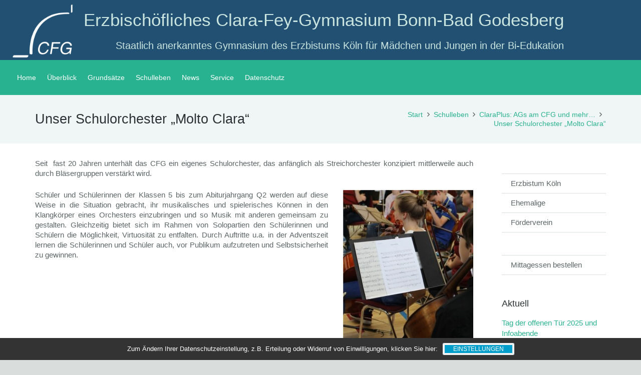

--- FILE ---
content_type: text/html; charset=UTF-8
request_url: https://www.cfgbonn.de/schulleben/claraplus-ags-am-cfg-und-mehr/unser-schulorchester-molto-clara/
body_size: 24992
content:
<!DOCTYPE HTML>
<html lang="de">
<head>
	<meta charset="UTF-8">
	<title>Unser Schulorchester „Molto Clara“ &#8211; Erzbischöfliches Clara-Fey-Gymnasium Bonn-Bad Godesberg</title>
<meta name='robots' content='max-image-preview:large' />
	<style>img:is([sizes="auto" i], [sizes^="auto," i]) { contain-intrinsic-size: 3000px 1500px }</style>
	<link rel='dns-prefetch' href='//www.cfgbonn.de' />
<link rel="alternate" type="application/rss+xml" title="Erzbischöfliches Clara-Fey-Gymnasium Bonn-Bad Godesberg &raquo; Feed" href="https://www.cfgbonn.de/feed/" />
<link rel="alternate" type="application/rss+xml" title="Erzbischöfliches Clara-Fey-Gymnasium Bonn-Bad Godesberg &raquo; Kommentar-Feed" href="https://www.cfgbonn.de/comments/feed/" />
<link rel="alternate" type="text/calendar" title="Erzbischöfliches Clara-Fey-Gymnasium Bonn-Bad Godesberg &raquo; iCal Feed" href="https://www.cfgbonn.de/termine/?ical=1" />
<link rel="canonical" href="https://www.cfgbonn.de/schulleben/claraplus-ags-am-cfg-und-mehr/unser-schulorchester-molto-clara" />
<meta name="viewport" content="width=device-width, initial-scale=1">
<meta name="SKYPE_TOOLBAR" content="SKYPE_TOOLBAR_PARSER_COMPATIBLE">
<meta name="theme-color" content="#f5f5f5">
<meta property="og:title" content="Unser Schulorchester „Molto Clara“ &#8211; Erzbischöfliches Clara-Fey-Gymnasium Bonn-Bad Godesberg">
<meta property="og:url" content="https://www.cfgbonn.de/schulleben/claraplus-ags-am-cfg-und-mehr/unser-schulorchester-molto-clara">
<meta property="og:locale" content="de_DE">
<meta property="og:site_name" content="Erzbischöfliches Clara-Fey-Gymnasium Bonn-Bad Godesberg">
<meta property="og:type" content="website">
<meta property="og:image" content="http://cfgbonn.de/wp-content/uploads/2015/04/Molto-Clara-260x300.jpg" itemprop="image">
<script>
window._wpemojiSettings = {"baseUrl":"https:\/\/s.w.org\/images\/core\/emoji\/16.0.1\/72x72\/","ext":".png","svgUrl":"https:\/\/s.w.org\/images\/core\/emoji\/16.0.1\/svg\/","svgExt":".svg","source":{"concatemoji":"https:\/\/www.cfgbonn.de\/wp-includes\/js\/wp-emoji-release.min.js?ver=6.8.3"}};
/*! This file is auto-generated */
!function(s,n){var o,i,e;function c(e){try{var t={supportTests:e,timestamp:(new Date).valueOf()};sessionStorage.setItem(o,JSON.stringify(t))}catch(e){}}function p(e,t,n){e.clearRect(0,0,e.canvas.width,e.canvas.height),e.fillText(t,0,0);var t=new Uint32Array(e.getImageData(0,0,e.canvas.width,e.canvas.height).data),a=(e.clearRect(0,0,e.canvas.width,e.canvas.height),e.fillText(n,0,0),new Uint32Array(e.getImageData(0,0,e.canvas.width,e.canvas.height).data));return t.every(function(e,t){return e===a[t]})}function u(e,t){e.clearRect(0,0,e.canvas.width,e.canvas.height),e.fillText(t,0,0);for(var n=e.getImageData(16,16,1,1),a=0;a<n.data.length;a++)if(0!==n.data[a])return!1;return!0}function f(e,t,n,a){switch(t){case"flag":return n(e,"\ud83c\udff3\ufe0f\u200d\u26a7\ufe0f","\ud83c\udff3\ufe0f\u200b\u26a7\ufe0f")?!1:!n(e,"\ud83c\udde8\ud83c\uddf6","\ud83c\udde8\u200b\ud83c\uddf6")&&!n(e,"\ud83c\udff4\udb40\udc67\udb40\udc62\udb40\udc65\udb40\udc6e\udb40\udc67\udb40\udc7f","\ud83c\udff4\u200b\udb40\udc67\u200b\udb40\udc62\u200b\udb40\udc65\u200b\udb40\udc6e\u200b\udb40\udc67\u200b\udb40\udc7f");case"emoji":return!a(e,"\ud83e\udedf")}return!1}function g(e,t,n,a){var r="undefined"!=typeof WorkerGlobalScope&&self instanceof WorkerGlobalScope?new OffscreenCanvas(300,150):s.createElement("canvas"),o=r.getContext("2d",{willReadFrequently:!0}),i=(o.textBaseline="top",o.font="600 32px Arial",{});return e.forEach(function(e){i[e]=t(o,e,n,a)}),i}function t(e){var t=s.createElement("script");t.src=e,t.defer=!0,s.head.appendChild(t)}"undefined"!=typeof Promise&&(o="wpEmojiSettingsSupports",i=["flag","emoji"],n.supports={everything:!0,everythingExceptFlag:!0},e=new Promise(function(e){s.addEventListener("DOMContentLoaded",e,{once:!0})}),new Promise(function(t){var n=function(){try{var e=JSON.parse(sessionStorage.getItem(o));if("object"==typeof e&&"number"==typeof e.timestamp&&(new Date).valueOf()<e.timestamp+604800&&"object"==typeof e.supportTests)return e.supportTests}catch(e){}return null}();if(!n){if("undefined"!=typeof Worker&&"undefined"!=typeof OffscreenCanvas&&"undefined"!=typeof URL&&URL.createObjectURL&&"undefined"!=typeof Blob)try{var e="postMessage("+g.toString()+"("+[JSON.stringify(i),f.toString(),p.toString(),u.toString()].join(",")+"));",a=new Blob([e],{type:"text/javascript"}),r=new Worker(URL.createObjectURL(a),{name:"wpTestEmojiSupports"});return void(r.onmessage=function(e){c(n=e.data),r.terminate(),t(n)})}catch(e){}c(n=g(i,f,p,u))}t(n)}).then(function(e){for(var t in e)n.supports[t]=e[t],n.supports.everything=n.supports.everything&&n.supports[t],"flag"!==t&&(n.supports.everythingExceptFlag=n.supports.everythingExceptFlag&&n.supports[t]);n.supports.everythingExceptFlag=n.supports.everythingExceptFlag&&!n.supports.flag,n.DOMReady=!1,n.readyCallback=function(){n.DOMReady=!0}}).then(function(){return e}).then(function(){var e;n.supports.everything||(n.readyCallback(),(e=n.source||{}).concatemoji?t(e.concatemoji):e.wpemoji&&e.twemoji&&(t(e.twemoji),t(e.wpemoji)))}))}((window,document),window._wpemojiSettings);
</script>
<style id='wp-emoji-styles-inline-css'>

	img.wp-smiley, img.emoji {
		display: inline !important;
		border: none !important;
		box-shadow: none !important;
		height: 1em !important;
		width: 1em !important;
		margin: 0 0.07em !important;
		vertical-align: -0.1em !important;
		background: none !important;
		padding: 0 !important;
	}
</style>
<link rel='stylesheet' id='wp-block-library-css' href='https://www.cfgbonn.de/wp-includes/css/dist/block-library/style.min.css?ver=6.8.3' media='all' />
<style id='classic-theme-styles-inline-css'>
/*! This file is auto-generated */
.wp-block-button__link{color:#fff;background-color:#32373c;border-radius:9999px;box-shadow:none;text-decoration:none;padding:calc(.667em + 2px) calc(1.333em + 2px);font-size:1.125em}.wp-block-file__button{background:#32373c;color:#fff;text-decoration:none}
</style>
<style id='global-styles-inline-css'>
:root{--wp--preset--aspect-ratio--square: 1;--wp--preset--aspect-ratio--4-3: 4/3;--wp--preset--aspect-ratio--3-4: 3/4;--wp--preset--aspect-ratio--3-2: 3/2;--wp--preset--aspect-ratio--2-3: 2/3;--wp--preset--aspect-ratio--16-9: 16/9;--wp--preset--aspect-ratio--9-16: 9/16;--wp--preset--color--black: #000000;--wp--preset--color--cyan-bluish-gray: #abb8c3;--wp--preset--color--white: #ffffff;--wp--preset--color--pale-pink: #f78da7;--wp--preset--color--vivid-red: #cf2e2e;--wp--preset--color--luminous-vivid-orange: #ff6900;--wp--preset--color--luminous-vivid-amber: #fcb900;--wp--preset--color--light-green-cyan: #7bdcb5;--wp--preset--color--vivid-green-cyan: #00d084;--wp--preset--color--pale-cyan-blue: #8ed1fc;--wp--preset--color--vivid-cyan-blue: #0693e3;--wp--preset--color--vivid-purple: #9b51e0;--wp--preset--gradient--vivid-cyan-blue-to-vivid-purple: linear-gradient(135deg,rgba(6,147,227,1) 0%,rgb(155,81,224) 100%);--wp--preset--gradient--light-green-cyan-to-vivid-green-cyan: linear-gradient(135deg,rgb(122,220,180) 0%,rgb(0,208,130) 100%);--wp--preset--gradient--luminous-vivid-amber-to-luminous-vivid-orange: linear-gradient(135deg,rgba(252,185,0,1) 0%,rgba(255,105,0,1) 100%);--wp--preset--gradient--luminous-vivid-orange-to-vivid-red: linear-gradient(135deg,rgba(255,105,0,1) 0%,rgb(207,46,46) 100%);--wp--preset--gradient--very-light-gray-to-cyan-bluish-gray: linear-gradient(135deg,rgb(238,238,238) 0%,rgb(169,184,195) 100%);--wp--preset--gradient--cool-to-warm-spectrum: linear-gradient(135deg,rgb(74,234,220) 0%,rgb(151,120,209) 20%,rgb(207,42,186) 40%,rgb(238,44,130) 60%,rgb(251,105,98) 80%,rgb(254,248,76) 100%);--wp--preset--gradient--blush-light-purple: linear-gradient(135deg,rgb(255,206,236) 0%,rgb(152,150,240) 100%);--wp--preset--gradient--blush-bordeaux: linear-gradient(135deg,rgb(254,205,165) 0%,rgb(254,45,45) 50%,rgb(107,0,62) 100%);--wp--preset--gradient--luminous-dusk: linear-gradient(135deg,rgb(255,203,112) 0%,rgb(199,81,192) 50%,rgb(65,88,208) 100%);--wp--preset--gradient--pale-ocean: linear-gradient(135deg,rgb(255,245,203) 0%,rgb(182,227,212) 50%,rgb(51,167,181) 100%);--wp--preset--gradient--electric-grass: linear-gradient(135deg,rgb(202,248,128) 0%,rgb(113,206,126) 100%);--wp--preset--gradient--midnight: linear-gradient(135deg,rgb(2,3,129) 0%,rgb(40,116,252) 100%);--wp--preset--font-size--small: 13px;--wp--preset--font-size--medium: 20px;--wp--preset--font-size--large: 36px;--wp--preset--font-size--x-large: 42px;--wp--preset--spacing--20: 0.44rem;--wp--preset--spacing--30: 0.67rem;--wp--preset--spacing--40: 1rem;--wp--preset--spacing--50: 1.5rem;--wp--preset--spacing--60: 2.25rem;--wp--preset--spacing--70: 3.38rem;--wp--preset--spacing--80: 5.06rem;--wp--preset--shadow--natural: 6px 6px 9px rgba(0, 0, 0, 0.2);--wp--preset--shadow--deep: 12px 12px 50px rgba(0, 0, 0, 0.4);--wp--preset--shadow--sharp: 6px 6px 0px rgba(0, 0, 0, 0.2);--wp--preset--shadow--outlined: 6px 6px 0px -3px rgba(255, 255, 255, 1), 6px 6px rgba(0, 0, 0, 1);--wp--preset--shadow--crisp: 6px 6px 0px rgba(0, 0, 0, 1);}:where(.is-layout-flex){gap: 0.5em;}:where(.is-layout-grid){gap: 0.5em;}body .is-layout-flex{display: flex;}.is-layout-flex{flex-wrap: wrap;align-items: center;}.is-layout-flex > :is(*, div){margin: 0;}body .is-layout-grid{display: grid;}.is-layout-grid > :is(*, div){margin: 0;}:where(.wp-block-columns.is-layout-flex){gap: 2em;}:where(.wp-block-columns.is-layout-grid){gap: 2em;}:where(.wp-block-post-template.is-layout-flex){gap: 1.25em;}:where(.wp-block-post-template.is-layout-grid){gap: 1.25em;}.has-black-color{color: var(--wp--preset--color--black) !important;}.has-cyan-bluish-gray-color{color: var(--wp--preset--color--cyan-bluish-gray) !important;}.has-white-color{color: var(--wp--preset--color--white) !important;}.has-pale-pink-color{color: var(--wp--preset--color--pale-pink) !important;}.has-vivid-red-color{color: var(--wp--preset--color--vivid-red) !important;}.has-luminous-vivid-orange-color{color: var(--wp--preset--color--luminous-vivid-orange) !important;}.has-luminous-vivid-amber-color{color: var(--wp--preset--color--luminous-vivid-amber) !important;}.has-light-green-cyan-color{color: var(--wp--preset--color--light-green-cyan) !important;}.has-vivid-green-cyan-color{color: var(--wp--preset--color--vivid-green-cyan) !important;}.has-pale-cyan-blue-color{color: var(--wp--preset--color--pale-cyan-blue) !important;}.has-vivid-cyan-blue-color{color: var(--wp--preset--color--vivid-cyan-blue) !important;}.has-vivid-purple-color{color: var(--wp--preset--color--vivid-purple) !important;}.has-black-background-color{background-color: var(--wp--preset--color--black) !important;}.has-cyan-bluish-gray-background-color{background-color: var(--wp--preset--color--cyan-bluish-gray) !important;}.has-white-background-color{background-color: var(--wp--preset--color--white) !important;}.has-pale-pink-background-color{background-color: var(--wp--preset--color--pale-pink) !important;}.has-vivid-red-background-color{background-color: var(--wp--preset--color--vivid-red) !important;}.has-luminous-vivid-orange-background-color{background-color: var(--wp--preset--color--luminous-vivid-orange) !important;}.has-luminous-vivid-amber-background-color{background-color: var(--wp--preset--color--luminous-vivid-amber) !important;}.has-light-green-cyan-background-color{background-color: var(--wp--preset--color--light-green-cyan) !important;}.has-vivid-green-cyan-background-color{background-color: var(--wp--preset--color--vivid-green-cyan) !important;}.has-pale-cyan-blue-background-color{background-color: var(--wp--preset--color--pale-cyan-blue) !important;}.has-vivid-cyan-blue-background-color{background-color: var(--wp--preset--color--vivid-cyan-blue) !important;}.has-vivid-purple-background-color{background-color: var(--wp--preset--color--vivid-purple) !important;}.has-black-border-color{border-color: var(--wp--preset--color--black) !important;}.has-cyan-bluish-gray-border-color{border-color: var(--wp--preset--color--cyan-bluish-gray) !important;}.has-white-border-color{border-color: var(--wp--preset--color--white) !important;}.has-pale-pink-border-color{border-color: var(--wp--preset--color--pale-pink) !important;}.has-vivid-red-border-color{border-color: var(--wp--preset--color--vivid-red) !important;}.has-luminous-vivid-orange-border-color{border-color: var(--wp--preset--color--luminous-vivid-orange) !important;}.has-luminous-vivid-amber-border-color{border-color: var(--wp--preset--color--luminous-vivid-amber) !important;}.has-light-green-cyan-border-color{border-color: var(--wp--preset--color--light-green-cyan) !important;}.has-vivid-green-cyan-border-color{border-color: var(--wp--preset--color--vivid-green-cyan) !important;}.has-pale-cyan-blue-border-color{border-color: var(--wp--preset--color--pale-cyan-blue) !important;}.has-vivid-cyan-blue-border-color{border-color: var(--wp--preset--color--vivid-cyan-blue) !important;}.has-vivid-purple-border-color{border-color: var(--wp--preset--color--vivid-purple) !important;}.has-vivid-cyan-blue-to-vivid-purple-gradient-background{background: var(--wp--preset--gradient--vivid-cyan-blue-to-vivid-purple) !important;}.has-light-green-cyan-to-vivid-green-cyan-gradient-background{background: var(--wp--preset--gradient--light-green-cyan-to-vivid-green-cyan) !important;}.has-luminous-vivid-amber-to-luminous-vivid-orange-gradient-background{background: var(--wp--preset--gradient--luminous-vivid-amber-to-luminous-vivid-orange) !important;}.has-luminous-vivid-orange-to-vivid-red-gradient-background{background: var(--wp--preset--gradient--luminous-vivid-orange-to-vivid-red) !important;}.has-very-light-gray-to-cyan-bluish-gray-gradient-background{background: var(--wp--preset--gradient--very-light-gray-to-cyan-bluish-gray) !important;}.has-cool-to-warm-spectrum-gradient-background{background: var(--wp--preset--gradient--cool-to-warm-spectrum) !important;}.has-blush-light-purple-gradient-background{background: var(--wp--preset--gradient--blush-light-purple) !important;}.has-blush-bordeaux-gradient-background{background: var(--wp--preset--gradient--blush-bordeaux) !important;}.has-luminous-dusk-gradient-background{background: var(--wp--preset--gradient--luminous-dusk) !important;}.has-pale-ocean-gradient-background{background: var(--wp--preset--gradient--pale-ocean) !important;}.has-electric-grass-gradient-background{background: var(--wp--preset--gradient--electric-grass) !important;}.has-midnight-gradient-background{background: var(--wp--preset--gradient--midnight) !important;}.has-small-font-size{font-size: var(--wp--preset--font-size--small) !important;}.has-medium-font-size{font-size: var(--wp--preset--font-size--medium) !important;}.has-large-font-size{font-size: var(--wp--preset--font-size--large) !important;}.has-x-large-font-size{font-size: var(--wp--preset--font-size--x-large) !important;}
:where(.wp-block-post-template.is-layout-flex){gap: 1.25em;}:where(.wp-block-post-template.is-layout-grid){gap: 1.25em;}
:where(.wp-block-columns.is-layout-flex){gap: 2em;}:where(.wp-block-columns.is-layout-grid){gap: 2em;}
:root :where(.wp-block-pullquote){font-size: 1.5em;line-height: 1.6;}
</style>
<link rel='stylesheet' id='contact-form-7-css' href='https://www.cfgbonn.de/wp-content/plugins/contact-form-7/includes/css/styles.css?ver=6.1.4' media='all' />
<link rel='stylesheet' id='sp-dsgvo_twbs4_grid-css' href='https://www.cfgbonn.de/wp-content/plugins/shapepress-dsgvo/public/css/bootstrap-grid.min.css?ver=3.1.37' media='all' />
<link rel='stylesheet' id='sp-dsgvo-css' href='https://www.cfgbonn.de/wp-content/plugins/shapepress-dsgvo/public/css/sp-dsgvo-public.min.css?ver=3.1.37' media='all' />
<link rel='stylesheet' id='sp-dsgvo_popup-css' href='https://www.cfgbonn.de/wp-content/plugins/shapepress-dsgvo/public/css/sp-dsgvo-popup.min.css?ver=3.1.37' media='all' />
<link rel='stylesheet' id='simplebar-css' href='https://www.cfgbonn.de/wp-content/plugins/shapepress-dsgvo/public/css/simplebar.min.css?ver=6.8.3' media='all' />
<link rel='stylesheet' id='tablepress-default-css' href='https://www.cfgbonn.de/wp-content/plugins/tablepress/css/build/default.css?ver=3.2.6' media='all' />
<link rel='stylesheet' id='us-style-css' href='https://www.cfgbonn.de/wp-content/themes/Impreza/css/style.min.css?ver=8.35.1' media='all' />
<link rel='stylesheet' id='us-tribe-events-css' href='https://www.cfgbonn.de/wp-content/themes/Impreza/common/css/plugins/tribe-events.min.css?ver=8.35.1' media='all' />
<script src="https://www.cfgbonn.de/wp-includes/js/jquery/jquery.min.js?ver=3.7.1" id="jquery-core-js"></script>
<script src="//www.cfgbonn.de/wp-content/plugins/revslider/sr6/assets/js/rbtools.min.js?ver=6.7.29" async id="tp-tools-js"></script>
<script src="//www.cfgbonn.de/wp-content/plugins/revslider/sr6/assets/js/rs6.min.js?ver=6.7.32" async id="revmin-js"></script>
<script id="sp-dsgvo-js-extra">
var spDsgvoGeneralConfig = {"ajaxUrl":"https:\/\/www.cfgbonn.de\/wp-admin\/admin-ajax.php","wpJsonUrl":"https:\/\/www.cfgbonn.de\/wp-json\/legalweb\/v1\/","cookieName":"sp_dsgvo_cookie_settings","cookieVersion":"0","cookieLifeTime":"86400","cookieLifeTimeDismiss":"86400","locale":"de_DE","privacyPolicyPageId":"0","privacyPolicyPageUrl":"https:\/\/www.cfgbonn.de\/schulleben\/claraplus-ags-am-cfg-und-mehr\/unser-schulorchester-molto-clara\/","imprintPageId":"0","imprintPageUrl":"https:\/\/www.cfgbonn.de\/schulleben\/claraplus-ags-am-cfg-und-mehr\/unser-schulorchester-molto-clara\/","showNoticeOnClose":"0","initialDisplayType":"cookie_notice","allIntegrationSlugs":[],"noticeHideEffect":"none","noticeOnScroll":"","noticeOnScrollOffset":"100","currentPageId":"77","forceCookieInfo":"1","clientSideBlocking":"0"};
var spDsgvoIntegrationConfig = [];
</script>
<script src="https://www.cfgbonn.de/wp-content/plugins/shapepress-dsgvo/public/js/sp-dsgvo-public.min.js?ver=3.1.37" id="sp-dsgvo-js"></script>
<script></script><link rel="https://api.w.org/" href="https://www.cfgbonn.de/wp-json/" /><link rel="alternate" title="JSON" type="application/json" href="https://www.cfgbonn.de/wp-json/wp/v2/pages/77" /><link rel="EditURI" type="application/rsd+xml" title="RSD" href="https://www.cfgbonn.de/xmlrpc.php?rsd" />
<meta name="generator" content="WordPress 6.8.3" />
<link rel='shortlink' href='https://www.cfgbonn.de/?p=77' />
<link rel="alternate" title="oEmbed (JSON)" type="application/json+oembed" href="https://www.cfgbonn.de/wp-json/oembed/1.0/embed?url=https%3A%2F%2Fwww.cfgbonn.de%2Fschulleben%2Fclaraplus-ags-am-cfg-und-mehr%2Funser-schulorchester-molto-clara%2F" />
<link rel="alternate" title="oEmbed (XML)" type="text/xml+oembed" href="https://www.cfgbonn.de/wp-json/oembed/1.0/embed?url=https%3A%2F%2Fwww.cfgbonn.de%2Fschulleben%2Fclaraplus-ags-am-cfg-und-mehr%2Funser-schulorchester-molto-clara%2F&#038;format=xml" />
<meta name="tec-api-version" content="v1"><meta name="tec-api-origin" content="https://www.cfgbonn.de"><link rel="alternate" href="https://www.cfgbonn.de/wp-json/tribe/events/v1/" />		<script id="us_add_no_touch">
			if ( ! /Android|webOS|iPhone|iPad|iPod|BlackBerry|IEMobile|Opera Mini/i.test( navigator.userAgent ) ) {
				document.documentElement.classList.add( "no-touch" );
			}
		</script>
				<script id="us_color_scheme_switch_class">
			if ( document.cookie.includes( "us_color_scheme_switch_is_on=true" ) ) {
				document.documentElement.classList.add( "us-color-scheme-on" );
			}
		</script>
		<style>
    .sp-dsgvo-blocked-embedding-placeholder
    {
        color: #313334;
                    background: linear-gradient(90deg, #e3ffe7 0%, #d9e7ff 100%);            }

    a.sp-dsgvo-blocked-embedding-button-enable,
    a.sp-dsgvo-blocked-embedding-button-enable:hover,
    a.sp-dsgvo-blocked-embedding-button-enable:active {
        color: #313334;
        border-color: #313334;
        border-width: 2px;
    }

            .wp-embed-aspect-16-9 .sp-dsgvo-blocked-embedding-placeholder,
        .vc_video-aspect-ratio-169 .sp-dsgvo-blocked-embedding-placeholder,
        .elementor-aspect-ratio-169 .sp-dsgvo-blocked-embedding-placeholder{
            margin-top: -56.25%; /*16:9*/
        }

        .wp-embed-aspect-4-3 .sp-dsgvo-blocked-embedding-placeholder,
        .vc_video-aspect-ratio-43 .sp-dsgvo-blocked-embedding-placeholder,
        .elementor-aspect-ratio-43 .sp-dsgvo-blocked-embedding-placeholder{
            margin-top: -75%;
        }

        .wp-embed-aspect-3-2 .sp-dsgvo-blocked-embedding-placeholder,
        .vc_video-aspect-ratio-32 .sp-dsgvo-blocked-embedding-placeholder,
        .elementor-aspect-ratio-32 .sp-dsgvo-blocked-embedding-placeholder{
            margin-top: -66.66%;
        }
    </style>
            <style>
                /* latin */
                @font-face {
                    font-family: 'Roboto';
                    font-style: italic;
                    font-weight: 300;
                    src: local('Roboto Light Italic'),
                    local('Roboto-LightItalic'),
                    url(https://www.cfgbonn.de/wp-content/plugins/shapepress-dsgvo/public/css/fonts/roboto/Roboto-LightItalic-webfont.woff) format('woff');
                    font-display: swap;

                }

                /* latin */
                @font-face {
                    font-family: 'Roboto';
                    font-style: italic;
                    font-weight: 400;
                    src: local('Roboto Italic'),
                    local('Roboto-Italic'),
                    url(https://www.cfgbonn.de/wp-content/plugins/shapepress-dsgvo/public/css/fonts/roboto/Roboto-Italic-webfont.woff) format('woff');
                    font-display: swap;
                }

                /* latin */
                @font-face {
                    font-family: 'Roboto';
                    font-style: italic;
                    font-weight: 700;
                    src: local('Roboto Bold Italic'),
                    local('Roboto-BoldItalic'),
                    url(https://www.cfgbonn.de/wp-content/plugins/shapepress-dsgvo/public/css/fonts/roboto/Roboto-BoldItalic-webfont.woff) format('woff');
                    font-display: swap;
                }

                /* latin */
                @font-face {
                    font-family: 'Roboto';
                    font-style: italic;
                    font-weight: 900;
                    src: local('Roboto Black Italic'),
                    local('Roboto-BlackItalic'),
                    url(https://www.cfgbonn.de/wp-content/plugins/shapepress-dsgvo/public/css/fonts/roboto/Roboto-BlackItalic-webfont.woff) format('woff');
                    font-display: swap;
                }

                /* latin */
                @font-face {
                    font-family: 'Roboto';
                    font-style: normal;
                    font-weight: 300;
                    src: local('Roboto Light'),
                    local('Roboto-Light'),
                    url(https://www.cfgbonn.de/wp-content/plugins/shapepress-dsgvo/public/css/fonts/roboto/Roboto-Light-webfont.woff) format('woff');
                    font-display: swap;
                }

                /* latin */
                @font-face {
                    font-family: 'Roboto';
                    font-style: normal;
                    font-weight: 400;
                    src: local('Roboto Regular'),
                    local('Roboto-Regular'),
                    url(https://www.cfgbonn.de/wp-content/plugins/shapepress-dsgvo/public/css/fonts/roboto/Roboto-Regular-webfont.woff) format('woff');
                    font-display: swap;
                }

                /* latin */
                @font-face {
                    font-family: 'Roboto';
                    font-style: normal;
                    font-weight: 700;
                    src: local('Roboto Bold'),
                    local('Roboto-Bold'),
                    url(https://www.cfgbonn.de/wp-content/plugins/shapepress-dsgvo/public/css/fonts/roboto/Roboto-Bold-webfont.woff) format('woff');
                    font-display: swap;
                }

                /* latin */
                @font-face {
                    font-family: 'Roboto';
                    font-style: normal;
                    font-weight: 900;
                    src: local('Roboto Black'),
                    local('Roboto-Black'),
                    url(https://www.cfgbonn.de/wp-content/plugins/shapepress-dsgvo/public/css/fonts/roboto/Roboto-Black-webfont.woff) format('woff');
                    font-display: swap;
                }
            </style>
            <meta name="generator" content="Powered by WPBakery Page Builder - drag and drop page builder for WordPress."/>
<meta name="generator" content="Powered by Slider Revolution 6.7.32 - responsive, Mobile-Friendly Slider Plugin for WordPress with comfortable drag and drop interface." />
<link rel="icon" href="https://www.cfgbonn.de/wp-content/uploads/2017/12/logo_cfg-150x150.png" sizes="32x32" />
<link rel="icon" href="https://www.cfgbonn.de/wp-content/uploads/2017/12/logo_cfg.png" sizes="192x192" />
<link rel="apple-touch-icon" href="https://www.cfgbonn.de/wp-content/uploads/2017/12/logo_cfg.png" />
<meta name="msapplication-TileImage" content="https://www.cfgbonn.de/wp-content/uploads/2017/12/logo_cfg.png" />
<script>function setREVStartSize(e){
			//window.requestAnimationFrame(function() {
				window.RSIW = window.RSIW===undefined ? window.innerWidth : window.RSIW;
				window.RSIH = window.RSIH===undefined ? window.innerHeight : window.RSIH;
				try {
					var pw = document.getElementById(e.c).parentNode.offsetWidth,
						newh;
					pw = pw===0 || isNaN(pw) || (e.l=="fullwidth" || e.layout=="fullwidth") ? window.RSIW : pw;
					e.tabw = e.tabw===undefined ? 0 : parseInt(e.tabw);
					e.thumbw = e.thumbw===undefined ? 0 : parseInt(e.thumbw);
					e.tabh = e.tabh===undefined ? 0 : parseInt(e.tabh);
					e.thumbh = e.thumbh===undefined ? 0 : parseInt(e.thumbh);
					e.tabhide = e.tabhide===undefined ? 0 : parseInt(e.tabhide);
					e.thumbhide = e.thumbhide===undefined ? 0 : parseInt(e.thumbhide);
					e.mh = e.mh===undefined || e.mh=="" || e.mh==="auto" ? 0 : parseInt(e.mh,0);
					if(e.layout==="fullscreen" || e.l==="fullscreen")
						newh = Math.max(e.mh,window.RSIH);
					else{
						e.gw = Array.isArray(e.gw) ? e.gw : [e.gw];
						for (var i in e.rl) if (e.gw[i]===undefined || e.gw[i]===0) e.gw[i] = e.gw[i-1];
						e.gh = e.el===undefined || e.el==="" || (Array.isArray(e.el) && e.el.length==0)? e.gh : e.el;
						e.gh = Array.isArray(e.gh) ? e.gh : [e.gh];
						for (var i in e.rl) if (e.gh[i]===undefined || e.gh[i]===0) e.gh[i] = e.gh[i-1];
											
						var nl = new Array(e.rl.length),
							ix = 0,
							sl;
						e.tabw = e.tabhide>=pw ? 0 : e.tabw;
						e.thumbw = e.thumbhide>=pw ? 0 : e.thumbw;
						e.tabh = e.tabhide>=pw ? 0 : e.tabh;
						e.thumbh = e.thumbhide>=pw ? 0 : e.thumbh;
						for (var i in e.rl) nl[i] = e.rl[i]<window.RSIW ? 0 : e.rl[i];
						sl = nl[0];
						for (var i in nl) if (sl>nl[i] && nl[i]>0) { sl = nl[i]; ix=i;}
						var m = pw>(e.gw[ix]+e.tabw+e.thumbw) ? 1 : (pw-(e.tabw+e.thumbw)) / (e.gw[ix]);
						newh =  (e.gh[ix] * m) + (e.tabh + e.thumbh);
					}
					var el = document.getElementById(e.c);
					if (el!==null && el) el.style.height = newh+"px";
					el = document.getElementById(e.c+"_wrapper");
					if (el!==null && el) {
						el.style.height = newh+"px";
						el.style.display = "block";
					}
				} catch(e){
					console.log("Failure at Presize of Slider:" + e)
				}
			//});
		  };</script>
<noscript><style> .wpb_animate_when_almost_visible { opacity: 1; }</style></noscript>		<style id="us-icon-fonts">@font-face{font-display:block;font-style:normal;font-family:"fontawesome";font-weight:900;src:url("https://www.cfgbonn.de/wp-content/themes/Impreza/fonts/fa-solid-900.woff2?ver=8.35.1") format("woff2")}.fas{font-family:"fontawesome";font-weight:900}@font-face{font-display:block;font-style:normal;font-family:"fontawesome";font-weight:400;src:url("https://www.cfgbonn.de/wp-content/themes/Impreza/fonts/fa-regular-400.woff2?ver=8.35.1") format("woff2")}.far{font-family:"fontawesome";font-weight:400}@font-face{font-display:block;font-style:normal;font-family:"fontawesome";font-weight:300;src:url("https://www.cfgbonn.de/wp-content/themes/Impreza/fonts/fa-light-300.woff2?ver=8.35.1") format("woff2")}.fal{font-family:"fontawesome";font-weight:300}@font-face{font-display:block;font-style:normal;font-family:"Font Awesome 5 Duotone";font-weight:900;src:url("https://www.cfgbonn.de/wp-content/themes/Impreza/fonts/fa-duotone-900.woff2?ver=8.35.1") format("woff2")}.fad{font-family:"Font Awesome 5 Duotone";font-weight:900}.fad{position:relative}.fad:before{position:absolute}.fad:after{opacity:0.4}@font-face{font-display:block;font-style:normal;font-family:"Font Awesome 5 Brands";font-weight:400;src:url("https://www.cfgbonn.de/wp-content/themes/Impreza/fonts/fa-brands-400.woff2?ver=8.35.1") format("woff2")}.fab{font-family:"Font Awesome 5 Brands";font-weight:400}@font-face{font-display:block;font-style:normal;font-family:"Material Icons";font-weight:400;src:url("https://www.cfgbonn.de/wp-content/themes/Impreza/fonts/material-icons.woff2?ver=8.35.1") format("woff2")}.material-icons{font-family:"Material Icons";font-weight:400}</style>
				<style id="us-theme-options-css">:root{--color-header-middle-bg:#29b28f;--color-header-middle-bg-grad:#29b28f;--color-header-middle-text:#ffffff;--color-header-middle-text-hover:#ffffff;--color-header-transparent-bg:transparent;--color-header-transparent-bg-grad:transparent;--color-header-transparent-text:#b2ffee;--color-header-transparent-text-hover:#ffffff;--color-chrome-toolbar:#f5f5f5;--color-header-top-bg:#225072;--color-header-top-bg-grad:#225072;--color-header-top-text:#cae5df;--color-header-top-text-hover:#ffffff;--color-header-top-transparent-bg:rgba(0,0,0,0.2);--color-header-top-transparent-bg-grad:rgba(0,0,0,0.2);--color-header-top-transparent-text:rgba(255,255,255,0.66);--color-header-top-transparent-text-hover:#fff;--color-content-bg:#ffffff;--color-content-bg-grad:#ffffff;--color-content-bg-alt:#f0f5f5;--color-content-bg-alt-grad:#f0f5f5;--color-content-border:#dae0e0;--color-content-heading:#2b3233;--color-content-heading-grad:#2b3233;--color-content-text:#5c6566;--color-content-link:#29b28f;--color-content-link-hover:#0190a8;--color-content-primary:#29b28f;--color-content-primary-grad:#29b28f;--color-content-secondary:#0190a8;--color-content-secondary-grad:#0190a8;--color-content-faded:#a4b1b3;--color-content-overlay:rgba(0,0,0,0.75);--color-content-overlay-grad:rgba(0,0,0,0.75);--color-alt-content-bg:#f0f5f5;--color-alt-content-bg-grad:#f0f5f5;--color-alt-content-bg-alt:#ffffff;--color-alt-content-bg-alt-grad:#ffffff;--color-alt-content-border:#d0d6d6;--color-alt-content-heading:#2b3233;--color-alt-content-heading-grad:#2b3233;--color-alt-content-text:#5c6566;--color-alt-content-link:#29b28f;--color-alt-content-link-hover:#0190a8;--color-alt-content-primary:#29b28f;--color-alt-content-primary-grad:#29b28f;--color-alt-content-secondary:#0190a8;--color-alt-content-secondary-grad:#0190a8;--color-alt-content-faded:#a4b1b3;--color-alt-content-overlay:#e95095;--color-alt-content-overlay-grad:linear-gradient(135deg,#e95095,rgba(233,80,149,0.75));--color-footer-bg:#225072;--color-footer-bg-grad:#225072;--color-footer-bg-alt:#445a58;--color-footer-bg-alt-grad:#445a58;--color-footer-border:#556b69;--color-footer-heading:#ccc;--color-footer-heading-grad:#ccc;--color-footer-text:#9ea9a8;--color-footer-link:#c9d1d0;--color-footer-link-hover:#ffffff;--color-subfooter-bg:#225072;--color-subfooter-bg-grad:#225072;--color-subfooter-bg-alt:#3a4e4c;--color-subfooter-bg-alt-grad:#3a4e4c;--color-subfooter-border:#556b69;--color-subfooter-heading:#ccc;--color-subfooter-heading-grad:#ccc;--color-subfooter-text:#c9d1d0;--color-subfooter-link:#ffffff;--color-subfooter-link-hover:#ffffff;--color-content-primary-faded:rgba(41,178,143,0.15);--box-shadow:0 5px 15px rgba(0,0,0,.15);--box-shadow-up:0 -5px 15px rgba(0,0,0,.15);--site-canvas-width:1290px;--site-content-width:1140px;--site-sidebar-width:18.23%;--text-block-margin-bottom:0rem}.has-content-primary-color{color:var(--color-content-primary)}.has-content-primary-background-color{background:var(--color-content-primary-grad)}.has-content-secondary-color{color:var(--color-content-secondary)}.has-content-secondary-background-color{background:var(--color-content-secondary-grad)}.has-content-heading-color{color:var(--color-content-heading)}.has-content-heading-background-color{background:var(--color-content-heading-grad)}.has-content-text-color{color:var(--color-content-text)}.has-content-text-background-color{background:var(--color-content-text-grad)}.has-content-faded-color{color:var(--color-content-faded)}.has-content-faded-background-color{background:var(--color-content-faded-grad)}.has-content-border-color{color:var(--color-content-border)}.has-content-border-background-color{background:var(--color-content-border-grad)}.has-content-bg-alt-color{color:var(--color-content-bg-alt)}.has-content-bg-alt-background-color{background:var(--color-content-bg-alt-grad)}.has-content-bg-color{color:var(--color-content-bg)}.has-content-bg-background-color{background:var(--color-content-bg-grad)}.not_underline_links a{text-decoration:none!important}a{text-decoration:none;text-underline-offset:.2em}.no-touch a:hover{text-decoration:underline;text-decoration-thickness:1px;text-decoration-style:solid;text-decoration-skip-ink:auto;text-underline-offset:.2em}:root{--font-family:Verdana,Geneva,sans-serif;--font-size:15px;--line-height:20px;--font-weight:400;--bold-font-weight:700;--h1-font-family:Verdana,Geneva,sans-serif;--h1-font-size:30px;--h1-line-height:1.4;--h1-font-weight:400;--h1-bold-font-weight:700;--h1-text-transform:none;--h1-font-style:normal;--h1-letter-spacing:0em;--h1-margin-bottom:1.5rem;--h2-font-family:var(--h1-font-family);--h2-font-size:25px;--h2-line-height:1.4;--h2-font-weight:var(--h1-font-weight);--h2-bold-font-weight:var(--h1-bold-font-weight);--h2-text-transform:var(--h1-text-transform);--h2-font-style:var(--h1-font-style);--h2-letter-spacing:0em;--h2-margin-bottom:1.5rem;--h3-font-family:var(--h1-font-family);--h3-font-size:20px;--h3-line-height:1.4;--h3-font-weight:var(--h1-font-weight);--h3-bold-font-weight:var(--h1-bold-font-weight);--h3-text-transform:var(--h1-text-transform);--h3-font-style:var(--h1-font-style);--h3-letter-spacing:0em;--h3-margin-bottom:1.5rem;--h4-font-family:var(--h1-font-family);--h4-font-size:18px;--h4-line-height:1.4;--h4-font-weight:var(--h1-font-weight);--h4-bold-font-weight:var(--h1-bold-font-weight);--h4-text-transform:var(--h1-text-transform);--h4-font-style:var(--h1-font-style);--h4-letter-spacing:0em;--h4-margin-bottom:1.5rem;--h5-font-family:var(--h1-font-family);--h5-font-size:15px;--h5-line-height:1.4;--h5-font-weight:var(--h1-font-weight);--h5-bold-font-weight:var(--h1-bold-font-weight);--h5-text-transform:var(--h1-text-transform);--h5-font-style:var(--h1-font-style);--h5-letter-spacing:0em;--h5-margin-bottom:1.5rem;--h6-font-family:var(--h1-font-family);--h6-font-size:12px;--h6-line-height:1.4;--h6-font-weight:200;--h6-bold-font-weight:var(--h1-bold-font-weight);--h6-text-transform:var(--h1-text-transform);--h6-font-style:var(--h1-font-style);--h6-letter-spacing:0em;--h6-margin-bottom:1.5rem}@media (max-width:600px){:root{--line-height:25px;--h2-font-size:26px;--h3-font-size:23px;--h4-font-size:22px;--h6-font-size:15px}}h1{font-family:var(--h1-font-family,inherit);font-weight:var(--h1-font-weight,inherit);font-size:var(--h1-font-size,inherit);font-style:var(--h1-font-style,inherit);line-height:var(--h1-line-height,1.4);letter-spacing:var(--h1-letter-spacing,inherit);text-transform:var(--h1-text-transform,inherit);margin-bottom:var(--h1-margin-bottom,1.5rem)}h1>strong{font-weight:var(--h1-bold-font-weight,bold)}h2{font-family:var(--h2-font-family,inherit);font-weight:var(--h2-font-weight,inherit);font-size:var(--h2-font-size,inherit);font-style:var(--h2-font-style,inherit);line-height:var(--h2-line-height,1.4);letter-spacing:var(--h2-letter-spacing,inherit);text-transform:var(--h2-text-transform,inherit);margin-bottom:var(--h2-margin-bottom,1.5rem)}h2>strong{font-weight:var(--h2-bold-font-weight,bold)}h3{font-family:var(--h3-font-family,inherit);font-weight:var(--h3-font-weight,inherit);font-size:var(--h3-font-size,inherit);font-style:var(--h3-font-style,inherit);line-height:var(--h3-line-height,1.4);letter-spacing:var(--h3-letter-spacing,inherit);text-transform:var(--h3-text-transform,inherit);margin-bottom:var(--h3-margin-bottom,1.5rem)}h3>strong{font-weight:var(--h3-bold-font-weight,bold)}h4{font-family:var(--h4-font-family,inherit);font-weight:var(--h4-font-weight,inherit);font-size:var(--h4-font-size,inherit);font-style:var(--h4-font-style,inherit);line-height:var(--h4-line-height,1.4);letter-spacing:var(--h4-letter-spacing,inherit);text-transform:var(--h4-text-transform,inherit);margin-bottom:var(--h4-margin-bottom,1.5rem)}h4>strong{font-weight:var(--h4-bold-font-weight,bold)}h5{font-family:var(--h5-font-family,inherit);font-weight:var(--h5-font-weight,inherit);font-size:var(--h5-font-size,inherit);font-style:var(--h5-font-style,inherit);line-height:var(--h5-line-height,1.4);letter-spacing:var(--h5-letter-spacing,inherit);text-transform:var(--h5-text-transform,inherit);margin-bottom:var(--h5-margin-bottom,1.5rem)}h5>strong{font-weight:var(--h5-bold-font-weight,bold)}h6{font-family:var(--h6-font-family,inherit);font-weight:var(--h6-font-weight,inherit);font-size:var(--h6-font-size,inherit);font-style:var(--h6-font-style,inherit);line-height:var(--h6-line-height,1.4);letter-spacing:var(--h6-letter-spacing,inherit);text-transform:var(--h6-text-transform,inherit);margin-bottom:var(--h6-margin-bottom,1.5rem)}h6>strong{font-weight:var(--h6-bold-font-weight,bold)}body{background:#d9dedd}@media (max-width:1215px){.l-main .aligncenter{max-width:calc(100vw - 5rem)}}@media (min-width:1281px){body.usb_preview .hide_on_default{opacity:0.25!important}.vc_hidden-lg,body:not(.usb_preview) .hide_on_default{display:none!important}.default_align_left{text-align:left;justify-content:flex-start}.default_align_right{text-align:right;justify-content:flex-end}.default_align_center{text-align:center;justify-content:center}.w-hwrapper.default_align_center>*{margin-left:calc( var(--hwrapper-gap,1.2rem) / 2 );margin-right:calc( var(--hwrapper-gap,1.2rem) / 2 )}.default_align_justify{justify-content:space-between}.w-hwrapper>.default_align_justify,.default_align_justify>.w-btn{width:100%}}@media (min-width:1025px) and (max-width:1280px){body.usb_preview .hide_on_laptops{opacity:0.25!important}.vc_hidden-md,body:not(.usb_preview) .hide_on_laptops{display:none!important}.laptops_align_left{text-align:left;justify-content:flex-start}.laptops_align_right{text-align:right;justify-content:flex-end}.laptops_align_center{text-align:center;justify-content:center}.w-hwrapper.laptops_align_center>*{margin-left:calc( var(--hwrapper-gap,1.2rem) / 2 );margin-right:calc( var(--hwrapper-gap,1.2rem) / 2 )}.laptops_align_justify{justify-content:space-between}.w-hwrapper>.laptops_align_justify,.laptops_align_justify>.w-btn{width:100%}.g-cols.via_grid[style*="--laptops-columns-gap"]{gap:var(--laptops-columns-gap,3rem)}}@media (min-width:601px) and (max-width:1024px){body.usb_preview .hide_on_tablets{opacity:0.25!important}.vc_hidden-sm,body:not(.usb_preview) .hide_on_tablets{display:none!important}.tablets_align_left{text-align:left;justify-content:flex-start}.tablets_align_right{text-align:right;justify-content:flex-end}.tablets_align_center{text-align:center;justify-content:center}.w-hwrapper.tablets_align_center>*{margin-left:calc( var(--hwrapper-gap,1.2rem) / 2 );margin-right:calc( var(--hwrapper-gap,1.2rem) / 2 )}.tablets_align_justify{justify-content:space-between}.w-hwrapper>.tablets_align_justify,.tablets_align_justify>.w-btn{width:100%}.g-cols.via_grid[style*="--tablets-columns-gap"]{gap:var(--tablets-columns-gap,3rem)}}@media (max-width:600px){body.usb_preview .hide_on_mobiles{opacity:0.25!important}.vc_hidden-xs,body:not(.usb_preview) .hide_on_mobiles{display:none!important}.mobiles_align_left{text-align:left;justify-content:flex-start}.mobiles_align_right{text-align:right;justify-content:flex-end}.mobiles_align_center{text-align:center;justify-content:center}.w-hwrapper.mobiles_align_center>*{margin-left:calc( var(--hwrapper-gap,1.2rem) / 2 );margin-right:calc( var(--hwrapper-gap,1.2rem) / 2 )}.mobiles_align_justify{justify-content:space-between}.w-hwrapper>.mobiles_align_justify,.mobiles_align_justify>.w-btn{width:100%}.w-hwrapper.stack_on_mobiles{display:block}.w-hwrapper.stack_on_mobiles>:not(script){display:block;margin:0 0 var(--hwrapper-gap,1.2rem)}.w-hwrapper.stack_on_mobiles>:last-child{margin-bottom:0}.g-cols.via_grid[style*="--mobiles-columns-gap"]{gap:var(--mobiles-columns-gap,1.5rem)}}@media (max-width:600px){.g-cols.type_default>div[class*="vc_col-xs-"]{margin-top:1rem;margin-bottom:1rem}.g-cols>div:not([class*="vc_col-xs-"]){width:100%;margin:0 0 1.5rem}.g-cols.reversed>div:last-of-type{order:-1}.g-cols.type_boxes>div,.g-cols.reversed>div:first-child,.g-cols:not(.reversed)>div:last-child,.g-cols>div.has_bg_color{margin-bottom:0}.vc_col-xs-1{width:8.3333%}.vc_col-xs-2{width:16.6666%}.vc_col-xs-1\/5{width:20%}.vc_col-xs-3{width:25%}.vc_col-xs-4{width:33.3333%}.vc_col-xs-2\/5{width:40%}.vc_col-xs-5{width:41.6666%}.vc_col-xs-6{width:50%}.vc_col-xs-7{width:58.3333%}.vc_col-xs-3\/5{width:60%}.vc_col-xs-8{width:66.6666%}.vc_col-xs-9{width:75%}.vc_col-xs-4\/5{width:80%}.vc_col-xs-10{width:83.3333%}.vc_col-xs-11{width:91.6666%}.vc_col-xs-12{width:100%}.vc_col-xs-offset-0{margin-left:0}.vc_col-xs-offset-1{margin-left:8.3333%}.vc_col-xs-offset-2{margin-left:16.6666%}.vc_col-xs-offset-1\/5{margin-left:20%}.vc_col-xs-offset-3{margin-left:25%}.vc_col-xs-offset-4{margin-left:33.3333%}.vc_col-xs-offset-2\/5{margin-left:40%}.vc_col-xs-offset-5{margin-left:41.6666%}.vc_col-xs-offset-6{margin-left:50%}.vc_col-xs-offset-7{margin-left:58.3333%}.vc_col-xs-offset-3\/5{margin-left:60%}.vc_col-xs-offset-8{margin-left:66.6666%}.vc_col-xs-offset-9{margin-left:75%}.vc_col-xs-offset-4\/5{margin-left:80%}.vc_col-xs-offset-10{margin-left:83.3333%}.vc_col-xs-offset-11{margin-left:91.6666%}.vc_col-xs-offset-12{margin-left:100%}}@media (min-width:601px){.vc_col-sm-1{width:8.3333%}.vc_col-sm-2{width:16.6666%}.vc_col-sm-1\/5{width:20%}.vc_col-sm-3{width:25%}.vc_col-sm-4{width:33.3333%}.vc_col-sm-2\/5{width:40%}.vc_col-sm-5{width:41.6666%}.vc_col-sm-6{width:50%}.vc_col-sm-7{width:58.3333%}.vc_col-sm-3\/5{width:60%}.vc_col-sm-8{width:66.6666%}.vc_col-sm-9{width:75%}.vc_col-sm-4\/5{width:80%}.vc_col-sm-10{width:83.3333%}.vc_col-sm-11{width:91.6666%}.vc_col-sm-12{width:100%}.vc_col-sm-offset-0{margin-left:0}.vc_col-sm-offset-1{margin-left:8.3333%}.vc_col-sm-offset-2{margin-left:16.6666%}.vc_col-sm-offset-1\/5{margin-left:20%}.vc_col-sm-offset-3{margin-left:25%}.vc_col-sm-offset-4{margin-left:33.3333%}.vc_col-sm-offset-2\/5{margin-left:40%}.vc_col-sm-offset-5{margin-left:41.6666%}.vc_col-sm-offset-6{margin-left:50%}.vc_col-sm-offset-7{margin-left:58.3333%}.vc_col-sm-offset-3\/5{margin-left:60%}.vc_col-sm-offset-8{margin-left:66.6666%}.vc_col-sm-offset-9{margin-left:75%}.vc_col-sm-offset-4\/5{margin-left:80%}.vc_col-sm-offset-10{margin-left:83.3333%}.vc_col-sm-offset-11{margin-left:91.6666%}.vc_col-sm-offset-12{margin-left:100%}}@media (min-width:1025px){.vc_col-md-1{width:8.3333%}.vc_col-md-2{width:16.6666%}.vc_col-md-1\/5{width:20%}.vc_col-md-3{width:25%}.vc_col-md-4{width:33.3333%}.vc_col-md-2\/5{width:40%}.vc_col-md-5{width:41.6666%}.vc_col-md-6{width:50%}.vc_col-md-7{width:58.3333%}.vc_col-md-3\/5{width:60%}.vc_col-md-8{width:66.6666%}.vc_col-md-9{width:75%}.vc_col-md-4\/5{width:80%}.vc_col-md-10{width:83.3333%}.vc_col-md-11{width:91.6666%}.vc_col-md-12{width:100%}.vc_col-md-offset-0{margin-left:0}.vc_col-md-offset-1{margin-left:8.3333%}.vc_col-md-offset-2{margin-left:16.6666%}.vc_col-md-offset-1\/5{margin-left:20%}.vc_col-md-offset-3{margin-left:25%}.vc_col-md-offset-4{margin-left:33.3333%}.vc_col-md-offset-2\/5{margin-left:40%}.vc_col-md-offset-5{margin-left:41.6666%}.vc_col-md-offset-6{margin-left:50%}.vc_col-md-offset-7{margin-left:58.3333%}.vc_col-md-offset-3\/5{margin-left:60%}.vc_col-md-offset-8{margin-left:66.6666%}.vc_col-md-offset-9{margin-left:75%}.vc_col-md-offset-4\/5{margin-left:80%}.vc_col-md-offset-10{margin-left:83.3333%}.vc_col-md-offset-11{margin-left:91.6666%}.vc_col-md-offset-12{margin-left:100%}}@media (min-width:1281px){.vc_col-lg-1{width:8.3333%}.vc_col-lg-2{width:16.6666%}.vc_col-lg-1\/5{width:20%}.vc_col-lg-3{width:25%}.vc_col-lg-4{width:33.3333%}.vc_col-lg-2\/5{width:40%}.vc_col-lg-5{width:41.6666%}.vc_col-lg-6{width:50%}.vc_col-lg-7{width:58.3333%}.vc_col-lg-3\/5{width:60%}.vc_col-lg-8{width:66.6666%}.vc_col-lg-9{width:75%}.vc_col-lg-4\/5{width:80%}.vc_col-lg-10{width:83.3333%}.vc_col-lg-11{width:91.6666%}.vc_col-lg-12{width:100%}.vc_col-lg-offset-0{margin-left:0}.vc_col-lg-offset-1{margin-left:8.3333%}.vc_col-lg-offset-2{margin-left:16.6666%}.vc_col-lg-offset-1\/5{margin-left:20%}.vc_col-lg-offset-3{margin-left:25%}.vc_col-lg-offset-4{margin-left:33.3333%}.vc_col-lg-offset-2\/5{margin-left:40%}.vc_col-lg-offset-5{margin-left:41.6666%}.vc_col-lg-offset-6{margin-left:50%}.vc_col-lg-offset-7{margin-left:58.3333%}.vc_col-lg-offset-3\/5{margin-left:60%}.vc_col-lg-offset-8{margin-left:66.6666%}.vc_col-lg-offset-9{margin-left:75%}.vc_col-lg-offset-4\/5{margin-left:80%}.vc_col-lg-offset-10{margin-left:83.3333%}.vc_col-lg-offset-11{margin-left:91.6666%}.vc_col-lg-offset-12{margin-left:100%}}@media (min-width:601px) and (max-width:1024px){.g-cols.via_flex.type_default>div[class*="vc_col-md-"],.g-cols.via_flex.type_default>div[class*="vc_col-lg-"]{margin-top:1rem;margin-bottom:1rem}}@media (min-width:1025px) and (max-width:1280px){.g-cols.via_flex.type_default>div[class*="vc_col-lg-"]{margin-top:1rem;margin-bottom:1rem}}@media (max-width:767px){.l-canvas{overflow:hidden}.g-cols.stacking_default.reversed>div:last-of-type{order:-1}.g-cols.stacking_default.via_flex>div:not([class*="vc_col-xs"]){width:100%;margin:0 0 1.5rem}.g-cols.stacking_default.via_grid.mobiles-cols_1{grid-template-columns:100%}.g-cols.stacking_default.via_flex.type_boxes>div,.g-cols.stacking_default.via_flex.reversed>div:first-child,.g-cols.stacking_default.via_flex:not(.reversed)>div:last-child,.g-cols.stacking_default.via_flex>div.has_bg_color{margin-bottom:0}.g-cols.stacking_default.via_flex.type_default>.wpb_column.stretched{margin-left:-1rem;margin-right:-1rem}.g-cols.stacking_default.via_grid.mobiles-cols_1>.wpb_column.stretched,.g-cols.stacking_default.via_flex.type_boxes>.wpb_column.stretched{margin-left:-2.5rem;margin-right:-2.5rem;width:auto}.vc_column-inner.type_sticky>.wpb_wrapper,.vc_column_container.type_sticky>.vc_column-inner{top:0!important}}@media (min-width:768px){body:not(.rtl) .l-section.for_sidebar.at_left>div>.l-sidebar,.rtl .l-section.for_sidebar.at_right>div>.l-sidebar{order:-1}.vc_column_container.type_sticky>.vc_column-inner,.vc_column-inner.type_sticky>.wpb_wrapper{position:-webkit-sticky;position:sticky}.l-section.type_sticky{position:-webkit-sticky;position:sticky;top:0;z-index:11;transition:top 0.3s cubic-bezier(.78,.13,.15,.86) 0.1s}.header_hor .l-header.post_fixed.sticky_auto_hide{z-index:12}.admin-bar .l-section.type_sticky{top:32px}.l-section.type_sticky>.l-section-h{transition:padding-top 0.3s}.header_hor .l-header.pos_fixed:not(.down)~.l-main .l-section.type_sticky:not(:first-of-type){top:var(--header-sticky-height)}.admin-bar.header_hor .l-header.pos_fixed:not(.down)~.l-main .l-section.type_sticky:not(:first-of-type){top:calc( var(--header-sticky-height) + 32px )}.header_hor .l-header.pos_fixed.sticky:not(.down)~.l-main .l-section.type_sticky:first-of-type>.l-section-h{padding-top:var(--header-sticky-height)}.header_hor.headerinpos_bottom .l-header.pos_fixed.sticky:not(.down)~.l-main .l-section.type_sticky:first-of-type>.l-section-h{padding-bottom:var(--header-sticky-height)!important}}@media screen and (min-width:1215px){.g-cols.via_flex.type_default>.wpb_column.stretched:first-of-type{margin-left:min( calc( var(--site-content-width) / 2 + 0px / 2 + 1.5rem - 50vw),-1rem )}.g-cols.via_flex.type_default>.wpb_column.stretched:last-of-type{margin-right:min( calc( var(--site-content-width) / 2 + 0px / 2 + 1.5rem - 50vw),-1rem )}.l-main .alignfull, .w-separator.width_screen,.g-cols.via_grid>.wpb_column.stretched:first-of-type,.g-cols.via_flex.type_boxes>.wpb_column.stretched:first-of-type{margin-left:min( calc( var(--site-content-width) / 2 + 0px / 2 - 50vw ),-2.5rem )}.l-main .alignfull, .w-separator.width_screen,.g-cols.via_grid>.wpb_column.stretched:last-of-type,.g-cols.via_flex.type_boxes>.wpb_column.stretched:last-of-type{margin-right:min( calc( var(--site-content-width) / 2 + 0px / 2 - 50vw ),-2.5rem )}}@media (max-width:600px){.w-form-row.for_submit[style*=btn-size-mobiles] .w-btn{font-size:var(--btn-size-mobiles)!important}}a,button,input[type=submit],.ui-slider-handle{outline:none!important}.w-toplink,.w-header-show{background:rgba(0,0,0,0.3)}.no-touch .w-toplink.active:hover,.no-touch .w-header-show:hover{background:var(--color-content-primary-grad)}button[type=submit]:not(.w-btn),input[type=submit]:not(.w-btn),.us-nav-style_1>*,.navstyle_1>.owl-nav button,.us-btn-style_1{font-family:var(--font-family);font-weight:400;font-style:normal;text-transform:none;letter-spacing:0em;border-radius:0.3em;padding:0.8em 1.8em;background:#29b28f;border-color:transparent;color:#ffffff!important}button[type=submit]:not(.w-btn):before,input[type=submit]:not(.w-btn),.us-nav-style_1>*:before,.navstyle_1>.owl-nav button:before,.us-btn-style_1:before{border-width:2px}.no-touch button[type=submit]:not(.w-btn):hover,.no-touch input[type=submit]:not(.w-btn):hover,.us-nav-style_1>span.current,.no-touch .us-nav-style_1>a:hover,.no-touch .navstyle_1>.owl-nav button:hover,.no-touch .us-btn-style_1:hover{background:#0190a8;border-color:transparent;color:#ffffff!important}.us-nav-style_1>*{min-width:calc(1.2em + 2 * 0.8em)}.us-btn-style_1{overflow:hidden;-webkit-transform:translateZ(0)}.us-btn-style_1>*{position:relative;z-index:1}.no-touch .us-btn-style_1:hover{background:#29b28f}.no-touch .us-btn-style_1:after{content:"";position:absolute;top:0;left:0;right:0;height:0;transition:height 0.3s;background:#0190a8}.no-touch .us-btn-style_1:hover:after{height:100%}.us-nav-style_2>*,.navstyle_2>.owl-nav button,.us-btn-style_2{font-family:var(--font-family);font-weight:400;font-style:normal;text-transform:none;letter-spacing:0em;border-radius:0.3em;padding:0.8em 1.8em;background:#dae0e0;border-color:transparent;color:#5c6566!important}.us-nav-style_2>*:before,.navstyle_2>.owl-nav button:before,.us-btn-style_2:before{border-width:2px}.us-nav-style_2>span.current,.no-touch .us-nav-style_2>a:hover,.no-touch .navstyle_2>.owl-nav button:hover,.no-touch .us-btn-style_2:hover{background:rgba(0,0,0,0.05);border-color:transparent;color:#5c6566!important}.us-nav-style_2>*{min-width:calc(1.2em + 2 * 0.8em)}.us-btn-style_2{overflow:hidden;-webkit-transform:translateZ(0)}.us-btn-style_2>*{position:relative;z-index:1}.no-touch .us-btn-style_2:hover{background:#dae0e0}.no-touch .us-btn-style_2:after{content:"";position:absolute;top:0;left:0;right:0;height:0;transition:height 0.3s;background:rgba(0,0,0,0.05)}.no-touch .us-btn-style_2:hover:after{height:100%}.us-nav-style_3>*,.navstyle_3>.owl-nav button,.us-btn-style_3{font-family:var(--font-family);font-weight:700;font-style:normal;text-transform:none;letter-spacing:0em;border-radius:0em;padding:1.2em 1.2em;background:#f0f5f5;border-color:transparent;color:#5c6566!important}.us-nav-style_3>*:before,.navstyle_3>.owl-nav button:before,.us-btn-style_3:before{border-width:2px}.us-nav-style_3>span.current,.no-touch .us-nav-style_3>a:hover,.no-touch .navstyle_3>.owl-nav button:hover,.no-touch .us-btn-style_3:hover{background:#dae0e0;border-color:transparent;color:#5c6566!important}.us-nav-style_3>*{min-width:calc(1.2em + 2 * 1.2em)}:root{--inputs-font-family:inherit;--inputs-font-size:1rem;--inputs-font-weight:400;--inputs-letter-spacing:0em;--inputs-text-transform:none;--inputs-height:2.8rem;--inputs-padding:0.8rem;--inputs-checkbox-size:1.5em;--inputs-border-width:0px;--inputs-border-radius:0.3rem;--inputs-background:var(--color-content-bg-alt);--inputs-border-color:var(--color-content-border);--inputs-text-color:var(--color-content-text);--inputs-box-shadow:0px 1px 0px 0px rgba(0,0,0,0.08) inset;--inputs-focus-background:var(--color-content-bg-alt);--inputs-focus-border-color:var(--color-content-border);--inputs-focus-text-color:var(--color-content-text);--inputs-focus-box-shadow:0px 0px 0px 2px var(--color-content-primary)}.color_alternate input:not([type=submit]),.color_alternate textarea,.color_alternate select,.color_alternate .move_label .w-form-row-label{background:var(--color-alt-content-bg-alt-grad)}.color_footer-top input:not([type=submit]),.color_footer-top textarea,.color_footer-top select,.color_footer-top .w-form-row.move_label .w-form-row-label{background:var(--color-subfooter-bg-alt-grad)}.color_footer-bottom input:not([type=submit]),.color_footer-bottom textarea,.color_footer-bottom select,.color_footer-bottom .w-form-row.move_label .w-form-row-label{background:var(--color-footer-bg-alt-grad)}.color_alternate input:not([type=submit]),.color_alternate textarea,.color_alternate select{border-color:var(--color-alt-content-border)}.color_footer-top input:not([type=submit]),.color_footer-top textarea,.color_footer-top select{border-color:var(--color-subfooter-border)}.color_footer-bottom input:not([type=submit]),.color_footer-bottom textarea,.color_footer-bottom select{border-color:var(--color-footer-border)}.color_alternate input:not([type=submit]),.color_alternate textarea,.color_alternate select,.color_alternate .w-form-row-field>i,.color_alternate .w-form-row-field:after,.color_alternate .widget_search form:after,.color_footer-top input:not([type=submit]),.color_footer-top textarea,.color_footer-top select,.color_footer-top .w-form-row-field>i,.color_footer-top .w-form-row-field:after,.color_footer-top .widget_search form:after,.color_footer-bottom input:not([type=submit]),.color_footer-bottom textarea,.color_footer-bottom select,.color_footer-bottom .w-form-row-field>i,.color_footer-bottom .w-form-row-field:after,.color_footer-bottom .widget_search form:after{color:inherit}.leaflet-default-icon-path{background-image:url(https://www.cfgbonn.de/wp-content/themes/Impreza/common/css/vendor/images/marker-icon.png)}</style>
				<style id="us-current-header-css"> .l-subheader.at_top,.l-subheader.at_top .w-dropdown-list,.l-subheader.at_top .type_mobile .w-nav-list.level_1{background:var(--color-header-top-bg);color:var(--color-header-top-text)}.no-touch .l-subheader.at_top a:hover,.no-touch .l-header.bg_transparent .l-subheader.at_top .w-dropdown.opened a:hover{color:var(--color-header-top-text-hover)}.l-header.bg_transparent:not(.sticky) .l-subheader.at_top{background:var(--color-header-top-transparent-bg);color:var(--color-header-top-transparent-text)}.no-touch .l-header.bg_transparent:not(.sticky) .at_top .w-cart-link:hover,.no-touch .l-header.bg_transparent:not(.sticky) .at_top .w-text a:hover,.no-touch .l-header.bg_transparent:not(.sticky) .at_top .w-html a:hover,.no-touch .l-header.bg_transparent:not(.sticky) .at_top .w-nav>a:hover,.no-touch .l-header.bg_transparent:not(.sticky) .at_top .w-menu a:hover,.no-touch .l-header.bg_transparent:not(.sticky) .at_top .w-search>a:hover,.no-touch .l-header.bg_transparent:not(.sticky) .at_top .w-socials.color_text a:hover,.no-touch .l-header.bg_transparent:not(.sticky) .at_top .w-socials.color_link a:hover,.no-touch .l-header.bg_transparent:not(.sticky) .at_top .w-dropdown a:hover,.no-touch .l-header.bg_transparent:not(.sticky) .at_top .type_desktop .menu-item.level_1:hover>a{color:var(--color-header-transparent-text-hover)}.l-subheader.at_middle,.l-subheader.at_middle .w-dropdown-list,.l-subheader.at_middle .type_mobile .w-nav-list.level_1{background:var(--color-header-middle-bg);color:var(--color-header-middle-text)}.no-touch .l-subheader.at_middle a:hover,.no-touch .l-header.bg_transparent .l-subheader.at_middle .w-dropdown.opened a:hover{color:var(--color-header-middle-text-hover)}.l-header.bg_transparent:not(.sticky) .l-subheader.at_middle{background:var(--color-header-transparent-bg);color:var(--color-header-transparent-text)}.no-touch .l-header.bg_transparent:not(.sticky) .at_middle .w-cart-link:hover,.no-touch .l-header.bg_transparent:not(.sticky) .at_middle .w-text a:hover,.no-touch .l-header.bg_transparent:not(.sticky) .at_middle .w-html a:hover,.no-touch .l-header.bg_transparent:not(.sticky) .at_middle .w-nav>a:hover,.no-touch .l-header.bg_transparent:not(.sticky) .at_middle .w-menu a:hover,.no-touch .l-header.bg_transparent:not(.sticky) .at_middle .w-search>a:hover,.no-touch .l-header.bg_transparent:not(.sticky) .at_middle .w-socials.color_text a:hover,.no-touch .l-header.bg_transparent:not(.sticky) .at_middle .w-socials.color_link a:hover,.no-touch .l-header.bg_transparent:not(.sticky) .at_middle .w-dropdown a:hover,.no-touch .l-header.bg_transparent:not(.sticky) .at_middle .type_desktop .menu-item.level_1:hover>a{color:var(--color-header-transparent-text-hover)}.header_ver .l-header{background:var(--color-header-middle-bg);color:var(--color-header-middle-text)}@media (min-width:903px){.hidden_for_default{display:none!important}.l-subheader.at_bottom{display:none}.l-header{position:relative;z-index:111;width:100%}.l-subheader{margin:0 auto}.l-subheader.width_full{padding-left:1.5rem;padding-right:1.5rem}.l-subheader-h{display:flex;align-items:center;position:relative;margin:0 auto;max-width:var(--site-content-width,1200px);height:inherit}.w-header-show{display:none}.l-header.pos_fixed{position:fixed;left:0}.l-header.pos_fixed:not(.notransition) .l-subheader{transition-property:transform,background,box-shadow,line-height,height;transition-duration:.3s;transition-timing-function:cubic-bezier(.78,.13,.15,.86)}.headerinpos_bottom.sticky_first_section .l-header.pos_fixed{position:fixed!important}.header_hor .l-header.sticky_auto_hide{transition:transform .3s cubic-bezier(.78,.13,.15,.86) .1s}.header_hor .l-header.sticky_auto_hide.down{transform:translateY(-110%)}.l-header.bg_transparent:not(.sticky) .l-subheader{box-shadow:none!important;background:none}.l-header.bg_transparent~.l-main .l-section.width_full.height_auto:first-of-type>.l-section-h{padding-top:0!important;padding-bottom:0!important}.l-header.pos_static.bg_transparent{position:absolute;left:0}.l-subheader.width_full .l-subheader-h{max-width:none!important}.l-header.shadow_thin .l-subheader.at_middle,.l-header.shadow_thin .l-subheader.at_bottom{box-shadow:0 1px 0 rgba(0,0,0,0.08)}.l-header.shadow_wide .l-subheader.at_middle,.l-header.shadow_wide .l-subheader.at_bottom{box-shadow:0 3px 5px -1px rgba(0,0,0,0.1),0 2px 1px -1px rgba(0,0,0,0.05)}.header_hor .l-subheader-cell>.w-cart{margin-left:0;margin-right:0}:root{--header-height:190px;--header-sticky-height:151px}.l-header:before{content:'190'}.l-header.sticky:before{content:'151'}.l-subheader.at_top{line-height:120px;height:120px}.l-header.sticky .l-subheader.at_top{line-height:101px;height:101px}.l-subheader.at_middle{line-height:70px;height:70px}.l-header.sticky .l-subheader.at_middle{line-height:50px;height:50px}.l-subheader.at_bottom{line-height:50px;height:50px}.l-header.sticky .l-subheader.at_bottom{line-height:50px;height:50px}.headerinpos_above .l-header.pos_fixed{overflow:hidden;transition:transform 0.3s;transform:translate3d(0,-100%,0)}.headerinpos_above .l-header.pos_fixed.sticky{overflow:visible;transform:none}.headerinpos_above .l-header.pos_fixed~.l-section>.l-section-h,.headerinpos_above .l-header.pos_fixed~.l-main .l-section:first-of-type>.l-section-h{padding-top:0!important}.headerinpos_below .l-header.pos_fixed:not(.sticky){position:absolute;top:100%}.headerinpos_below .l-header.pos_fixed~.l-main>.l-section:first-of-type>.l-section-h{padding-top:0!important}.headerinpos_below .l-header.pos_fixed~.l-main .l-section.full_height:nth-of-type(2){min-height:100vh}.headerinpos_below .l-header.pos_fixed~.l-main>.l-section:nth-of-type(2)>.l-section-h{padding-top:var(--header-height)}.headerinpos_bottom .l-header.pos_fixed:not(.sticky){position:absolute;top:100vh}.headerinpos_bottom .l-header.pos_fixed~.l-main>.l-section:first-of-type>.l-section-h{padding-top:0!important}.headerinpos_bottom .l-header.pos_fixed~.l-main>.l-section:first-of-type>.l-section-h{padding-bottom:var(--header-height)}.headerinpos_bottom .l-header.pos_fixed.bg_transparent~.l-main .l-section.valign_center:not(.height_auto):first-of-type>.l-section-h{top:calc( var(--header-height) / 2 )}.headerinpos_bottom .l-header.pos_fixed:not(.sticky) .w-cart-dropdown,.headerinpos_bottom .l-header.pos_fixed:not(.sticky) .w-nav.type_desktop .w-nav-list.level_2{bottom:100%;transform-origin:0 100%}.headerinpos_bottom .l-header.pos_fixed:not(.sticky) .w-nav.type_mobile.m_layout_dropdown .w-nav-list.level_1{top:auto;bottom:100%;box-shadow:var(--box-shadow-up)}.headerinpos_bottom .l-header.pos_fixed:not(.sticky) .w-nav.type_desktop .w-nav-list.level_3,.headerinpos_bottom .l-header.pos_fixed:not(.sticky) .w-nav.type_desktop .w-nav-list.level_4{top:auto;bottom:0;transform-origin:0 100%}.headerinpos_bottom .l-header.pos_fixed:not(.sticky) .w-dropdown-list{top:auto;bottom:-0.4em;padding-top:0.4em;padding-bottom:2.4em}.admin-bar .l-header.pos_static.bg_solid~.l-main .l-section.full_height:first-of-type{min-height:calc( 100vh - var(--header-height) - 32px )}.admin-bar .l-header.pos_fixed:not(.sticky_auto_hide)~.l-main .l-section.full_height:not(:first-of-type){min-height:calc( 100vh - var(--header-sticky-height) - 32px )}.admin-bar.headerinpos_below .l-header.pos_fixed~.l-main .l-section.full_height:nth-of-type(2){min-height:calc(100vh - 32px)}}@media (min-width:1025px) and (max-width:902px){.hidden_for_laptops{display:none!important}.l-subheader.at_bottom{display:none}.l-header{position:relative;z-index:111;width:100%}.l-subheader{margin:0 auto}.l-subheader.width_full{padding-left:1.5rem;padding-right:1.5rem}.l-subheader-h{display:flex;align-items:center;position:relative;margin:0 auto;max-width:var(--site-content-width,1200px);height:inherit}.w-header-show{display:none}.l-header.pos_fixed{position:fixed;left:0}.l-header.pos_fixed:not(.notransition) .l-subheader{transition-property:transform,background,box-shadow,line-height,height;transition-duration:.3s;transition-timing-function:cubic-bezier(.78,.13,.15,.86)}.headerinpos_bottom.sticky_first_section .l-header.pos_fixed{position:fixed!important}.header_hor .l-header.sticky_auto_hide{transition:transform .3s cubic-bezier(.78,.13,.15,.86) .1s}.header_hor .l-header.sticky_auto_hide.down{transform:translateY(-110%)}.l-header.bg_transparent:not(.sticky) .l-subheader{box-shadow:none!important;background:none}.l-header.bg_transparent~.l-main .l-section.width_full.height_auto:first-of-type>.l-section-h{padding-top:0!important;padding-bottom:0!important}.l-header.pos_static.bg_transparent{position:absolute;left:0}.l-subheader.width_full .l-subheader-h{max-width:none!important}.l-header.shadow_thin .l-subheader.at_middle,.l-header.shadow_thin .l-subheader.at_bottom{box-shadow:0 1px 0 rgba(0,0,0,0.08)}.l-header.shadow_wide .l-subheader.at_middle,.l-header.shadow_wide .l-subheader.at_bottom{box-shadow:0 3px 5px -1px rgba(0,0,0,0.1),0 2px 1px -1px rgba(0,0,0,0.05)}.header_hor .l-subheader-cell>.w-cart{margin-left:0;margin-right:0}:root{--header-height:190px;--header-sticky-height:151px}.l-header:before{content:'190'}.l-header.sticky:before{content:'151'}.l-subheader.at_top{line-height:120px;height:120px}.l-header.sticky .l-subheader.at_top{line-height:101px;height:101px}.l-subheader.at_middle{line-height:70px;height:70px}.l-header.sticky .l-subheader.at_middle{line-height:50px;height:50px}.l-subheader.at_bottom{line-height:50px;height:50px}.l-header.sticky .l-subheader.at_bottom{line-height:50px;height:50px}.headerinpos_above .l-header.pos_fixed{overflow:hidden;transition:transform 0.3s;transform:translate3d(0,-100%,0)}.headerinpos_above .l-header.pos_fixed.sticky{overflow:visible;transform:none}.headerinpos_above .l-header.pos_fixed~.l-section>.l-section-h,.headerinpos_above .l-header.pos_fixed~.l-main .l-section:first-of-type>.l-section-h{padding-top:0!important}.headerinpos_below .l-header.pos_fixed:not(.sticky){position:absolute;top:100%}.headerinpos_below .l-header.pos_fixed~.l-main>.l-section:first-of-type>.l-section-h{padding-top:0!important}.headerinpos_below .l-header.pos_fixed~.l-main .l-section.full_height:nth-of-type(2){min-height:100vh}.headerinpos_below .l-header.pos_fixed~.l-main>.l-section:nth-of-type(2)>.l-section-h{padding-top:var(--header-height)}.headerinpos_bottom .l-header.pos_fixed:not(.sticky){position:absolute;top:100vh}.headerinpos_bottom .l-header.pos_fixed~.l-main>.l-section:first-of-type>.l-section-h{padding-top:0!important}.headerinpos_bottom .l-header.pos_fixed~.l-main>.l-section:first-of-type>.l-section-h{padding-bottom:var(--header-height)}.headerinpos_bottom .l-header.pos_fixed.bg_transparent~.l-main .l-section.valign_center:not(.height_auto):first-of-type>.l-section-h{top:calc( var(--header-height) / 2 )}.headerinpos_bottom .l-header.pos_fixed:not(.sticky) .w-cart-dropdown,.headerinpos_bottom .l-header.pos_fixed:not(.sticky) .w-nav.type_desktop .w-nav-list.level_2{bottom:100%;transform-origin:0 100%}.headerinpos_bottom .l-header.pos_fixed:not(.sticky) .w-nav.type_mobile.m_layout_dropdown .w-nav-list.level_1{top:auto;bottom:100%;box-shadow:var(--box-shadow-up)}.headerinpos_bottom .l-header.pos_fixed:not(.sticky) .w-nav.type_desktop .w-nav-list.level_3,.headerinpos_bottom .l-header.pos_fixed:not(.sticky) .w-nav.type_desktop .w-nav-list.level_4{top:auto;bottom:0;transform-origin:0 100%}.headerinpos_bottom .l-header.pos_fixed:not(.sticky) .w-dropdown-list{top:auto;bottom:-0.4em;padding-top:0.4em;padding-bottom:2.4em}.admin-bar .l-header.pos_static.bg_solid~.l-main .l-section.full_height:first-of-type{min-height:calc( 100vh - var(--header-height) - 32px )}.admin-bar .l-header.pos_fixed:not(.sticky_auto_hide)~.l-main .l-section.full_height:not(:first-of-type){min-height:calc( 100vh - var(--header-sticky-height) - 32px )}.admin-bar.headerinpos_below .l-header.pos_fixed~.l-main .l-section.full_height:nth-of-type(2){min-height:calc(100vh - 32px)}}@media (min-width:601px) and (max-width:1024px){.hidden_for_tablets{display:none!important}.l-subheader.at_bottom{display:none}.l-header{position:relative;z-index:111;width:100%}.l-subheader{margin:0 auto}.l-subheader.width_full{padding-left:1.5rem;padding-right:1.5rem}.l-subheader-h{display:flex;align-items:center;position:relative;margin:0 auto;max-width:var(--site-content-width,1200px);height:inherit}.w-header-show{display:none}.l-header.pos_fixed{position:fixed;left:0}.l-header.pos_fixed:not(.notransition) .l-subheader{transition-property:transform,background,box-shadow,line-height,height;transition-duration:.3s;transition-timing-function:cubic-bezier(.78,.13,.15,.86)}.headerinpos_bottom.sticky_first_section .l-header.pos_fixed{position:fixed!important}.header_hor .l-header.sticky_auto_hide{transition:transform .3s cubic-bezier(.78,.13,.15,.86) .1s}.header_hor .l-header.sticky_auto_hide.down{transform:translateY(-110%)}.l-header.bg_transparent:not(.sticky) .l-subheader{box-shadow:none!important;background:none}.l-header.bg_transparent~.l-main .l-section.width_full.height_auto:first-of-type>.l-section-h{padding-top:0!important;padding-bottom:0!important}.l-header.pos_static.bg_transparent{position:absolute;left:0}.l-subheader.width_full .l-subheader-h{max-width:none!important}.l-header.shadow_thin .l-subheader.at_middle,.l-header.shadow_thin .l-subheader.at_bottom{box-shadow:0 1px 0 rgba(0,0,0,0.08)}.l-header.shadow_wide .l-subheader.at_middle,.l-header.shadow_wide .l-subheader.at_bottom{box-shadow:0 3px 5px -1px rgba(0,0,0,0.1),0 2px 1px -1px rgba(0,0,0,0.05)}.header_hor .l-subheader-cell>.w-cart{margin-left:0;margin-right:0}:root{--header-height:155px;--header-sticky-height:125px}.l-header:before{content:'155'}.l-header.sticky:before{content:'125'}.l-subheader.at_top{line-height:75px;height:75px}.l-header.sticky .l-subheader.at_top{line-height:75px;height:75px}.l-subheader.at_middle{line-height:80px;height:80px}.l-header.sticky .l-subheader.at_middle{line-height:50px;height:50px}.l-subheader.at_bottom{line-height:50px;height:50px}.l-header.sticky .l-subheader.at_bottom{line-height:50px;height:50px}}@media (max-width:600px){.hidden_for_mobiles{display:none!important}.l-subheader.at_bottom{display:none}.l-header{position:relative;z-index:111;width:100%}.l-subheader{margin:0 auto}.l-subheader.width_full{padding-left:1.5rem;padding-right:1.5rem}.l-subheader-h{display:flex;align-items:center;position:relative;margin:0 auto;max-width:var(--site-content-width,1200px);height:inherit}.w-header-show{display:none}.l-header.pos_fixed{position:fixed;left:0}.l-header.pos_fixed:not(.notransition) .l-subheader{transition-property:transform,background,box-shadow,line-height,height;transition-duration:.3s;transition-timing-function:cubic-bezier(.78,.13,.15,.86)}.headerinpos_bottom.sticky_first_section .l-header.pos_fixed{position:fixed!important}.header_hor .l-header.sticky_auto_hide{transition:transform .3s cubic-bezier(.78,.13,.15,.86) .1s}.header_hor .l-header.sticky_auto_hide.down{transform:translateY(-110%)}.l-header.bg_transparent:not(.sticky) .l-subheader{box-shadow:none!important;background:none}.l-header.bg_transparent~.l-main .l-section.width_full.height_auto:first-of-type>.l-section-h{padding-top:0!important;padding-bottom:0!important}.l-header.pos_static.bg_transparent{position:absolute;left:0}.l-subheader.width_full .l-subheader-h{max-width:none!important}.l-header.shadow_thin .l-subheader.at_middle,.l-header.shadow_thin .l-subheader.at_bottom{box-shadow:0 1px 0 rgba(0,0,0,0.08)}.l-header.shadow_wide .l-subheader.at_middle,.l-header.shadow_wide .l-subheader.at_bottom{box-shadow:0 3px 5px -1px rgba(0,0,0,0.1),0 2px 1px -1px rgba(0,0,0,0.05)}.header_hor .l-subheader-cell>.w-cart{margin-left:0;margin-right:0}:root{--header-height:110px;--header-sticky-height:110px}.l-header:before{content:'110'}.l-header.sticky:before{content:'110'}.l-subheader.at_top{line-height:60px;height:60px}.l-header.sticky .l-subheader.at_top{line-height:60px;height:60px}.l-subheader.at_middle{line-height:50px;height:50px}.l-header.sticky .l-subheader.at_middle{line-height:50px;height:50px}.l-subheader.at_bottom{line-height:50px;height:50px}.l-header.sticky .l-subheader.at_bottom{line-height:50px;height:50px}}@media (min-width:903px){.ush_image_1{height:35px!important}.l-header.sticky .ush_image_1{height:60px!important}}@media (min-width:1025px) and (max-width:902px){.ush_image_1{height:30px!important}.l-header.sticky .ush_image_1{height:30px!important}}@media (min-width:601px) and (max-width:1024px){.ush_image_1{height:30px!important}.l-header.sticky .ush_image_1{height:40px!important}}@media (max-width:600px){.ush_image_1{height:20px!important}.l-header.sticky .ush_image_1{height:30px!important}}@media (min-width:903px){.ush_image_2{height:35px!important}.l-header.sticky .ush_image_2{height:65px!important}}@media (min-width:1025px) and (max-width:902px){.ush_image_2{height:30px!important}.l-header.sticky .ush_image_2{height:30px!important}}@media (min-width:601px) and (max-width:1024px){.ush_image_2{height:30px!important}.l-header.sticky .ush_image_2{height:30px!important}}@media (max-width:600px){.ush_image_2{height:20px!important}.l-header.sticky .ush_image_2{height:20px!important}}.header_hor .ush_menu_1.type_desktop .menu-item.level_1>a:not(.w-btn){padding-left:11px;padding-right:11px}.header_hor .ush_menu_1.type_desktop .menu-item.level_1>a.w-btn{margin-left:11px;margin-right:11px}.header_hor .ush_menu_1.type_desktop.align-edges>.w-nav-list.level_1{margin-left:-11px;margin-right:-11px}.header_ver .ush_menu_1.type_desktop .menu-item.level_1>a:not(.w-btn){padding-top:11px;padding-bottom:11px}.header_ver .ush_menu_1.type_desktop .menu-item.level_1>a.w-btn{margin-top:11px;margin-bottom:11px}.ush_menu_1.type_desktop .menu-item:not(.level_1){font-size:13px}.ush_menu_1.type_mobile .w-nav-anchor.level_1,.ush_menu_1.type_mobile .w-nav-anchor.level_1 + .w-nav-arrow{font-size:15px}.ush_menu_1.type_mobile .w-nav-anchor:not(.level_1),.ush_menu_1.type_mobile .w-nav-anchor:not(.level_1) + .w-nav-arrow{font-size:14px}@media (min-width:903px){.ush_menu_1 .w-nav-icon{font-size:20px}}@media (min-width:1025px) and (max-width:902px){.ush_menu_1 .w-nav-icon{font-size:32px}}@media (min-width:601px) and (max-width:1024px){.ush_menu_1 .w-nav-icon{font-size:20px}}@media (max-width:600px){.ush_menu_1 .w-nav-icon{font-size:20px}}.ush_menu_1 .w-nav-icon>div{border-width:3px}@media screen and (max-width:899px){.w-nav.ush_menu_1>.w-nav-list.level_1{display:none}.ush_menu_1 .w-nav-control{display:block}}.ush_menu_1 .w-nav-item.level_1>a:not(.w-btn):focus,.no-touch .ush_menu_1 .w-nav-item.level_1.opened>a:not(.w-btn),.no-touch .ush_menu_1 .w-nav-item.level_1:hover>a:not(.w-btn){background:#24a584;color:#ffffff}.ush_menu_1 .w-nav-item.level_1.current-menu-item>a:not(.w-btn),.ush_menu_1 .w-nav-item.level_1.current-menu-ancestor>a:not(.w-btn),.ush_menu_1 .w-nav-item.level_1.current-page-ancestor>a:not(.w-btn){background:#24a584;color:#ffffff}.l-header.bg_transparent:not(.sticky) .ush_menu_1.type_desktop .w-nav-item.level_1.current-menu-item>a:not(.w-btn),.l-header.bg_transparent:not(.sticky) .ush_menu_1.type_desktop .w-nav-item.level_1.current-menu-ancestor>a:not(.w-btn),.l-header.bg_transparent:not(.sticky) .ush_menu_1.type_desktop .w-nav-item.level_1.current-page-ancestor>a:not(.w-btn){background:transparent;color:#ffffff}.ush_menu_1 .w-nav-list:not(.level_1){background:#24a584;color:#ffffff}.no-touch .ush_menu_1 .w-nav-item:not(.level_1)>a:focus,.no-touch .ush_menu_1 .w-nav-item:not(.level_1):hover>a{background:#ffffff;color:#29b28f}.ush_menu_1 .w-nav-item:not(.level_1).current-menu-item>a,.ush_menu_1 .w-nav-item:not(.level_1).current-menu-ancestor>a,.ush_menu_1 .w-nav-item:not(.level_1).current-page-ancestor>a{background:#1e9879;color:#ffffff}.ush_image_1{height:60px!important}.ush_menu_1{font-size:14px!important}.ush_text_2{font-family:regular!important;font-size:13px!important}.ush_text_3{font-family:regular!important;font-size:13px!important}.ush_text_4{font-family:regular!important;font-size:13px!important}.ush_socials_1{font-size:18px!important}.ush_dropdown_1{font-size:13px!important}.ush_text_1{font-family:var(--font-family)!important;font-size:20px!important}.ush_image_2{height:115px!important}.ush_text_7{font-size:35px!important}@media (min-width:601px) and (max-width:1024px){.ush_image_1{height:40px!important}.ush_text_2{font-size:13px!important}.ush_text_3{font-size:13px!important}.ush_text_4{font-size:13px!important}.ush_socials_1{font-size:18px!important}.ush_dropdown_1{font-size:13px!important}.ush_text_1{font-size:11px!important}.ush_image_2{height:30px!important}.ush_text_7{font-size:17px!important}}@media (max-width:600px){.ush_image_1{height:30px!important}.ush_text_2{font-size:13px!important}.ush_text_3{font-size:13px!important}.ush_text_4{font-size:13px!important}.ush_socials_1{font-size:18px!important}.ush_dropdown_1{font-size:13px!important}.ush_text_1{font-size:11px!important}.ush_image_2{height:20px!important}.ush_text_7{font-size:15px!important}}</style>
		<style id="us-design-options-css">.us_custom_607cd7e8{font-size:1.8rem!important;margin-bottom:0!important}.us_custom_ea2be81a{font-size:0.9rem!important}</style></head>
<body class="wp-singular page-template-default page page-id-77 page-child parent-pageid-74 wp-embed-responsive wp-theme-Impreza l-body Impreza_8.35.1 us-core_8.35.1 header_hor links_underline headerinpos_top state_default tribe-no-js page-template-impreza wpb-js-composer js-comp-ver-8.4.1 vc_responsive" itemscope itemtype="https://schema.org/WebPage">
		<div class="l-preloader">
			<div class="l-preloader-spinner">
				<div class="g-preloader type_custom">
					<div><img width="300" height="280" src="https://www.cfgbonn.de/wp-content/uploads/2017/12/logo_cfg-300x280.png" class="attachment-medium size-medium" alt="" decoding="async" fetchpriority="high" srcset="https://www.cfgbonn.de/wp-content/uploads/2017/12/logo_cfg-300x280.png 300w, https://www.cfgbonn.de/wp-content/uploads/2017/12/logo_cfg.png 306w" sizes="(max-width: 300px) 100vw, 300px" /></div>
				</div>
			</div>
		</div>
		
<div class="l-canvas type_boxed">
	<header id="page-header" class="l-header pos_fixed shadow_none bg_solid id_1180" itemscope itemtype="https://schema.org/WPHeader"><div class="l-subheader at_top width_full"><div class="l-subheader-h"><div class="l-subheader-cell at_left"><div class="w-image ush_image_2 has_height"><a href="http://cfgbonn.de" aria-label="logo_cfg" class="w-image-h"><img width="306" height="286" src="https://www.cfgbonn.de/wp-content/uploads/2017/12/logo_cfg.png" class="attachment-large size-large" alt="" loading="lazy" decoding="async" srcset="https://www.cfgbonn.de/wp-content/uploads/2017/12/logo_cfg.png 306w, https://www.cfgbonn.de/wp-content/uploads/2017/12/logo_cfg-300x280.png 300w" sizes="auto, (max-width: 306px) 100vw, 306px" /></a></div><div class="w-vwrapper ush_vwrapper_1 align_right valign_top"><div class="w-text hidden_for_tablets ush_text_7 nowrap"><span class="w-text-h"><span class="w-text-value">Erzbischöfliches Clara-Fey-Gymnasium Bonn-Bad Godesberg</span></span></div><div class="w-text hidden_for_tablets ush_text_1 nowrap align_none"><span class="w-text-h"><span class="w-text-value">Staatlich anerkanntes Gymnasium des Erzbistums Köln für Mädchen und Jungen in der Bi-Edukation</span></span></div></div></div><div class="l-subheader-cell at_center"></div><div class="l-subheader-cell at_right"></div></div></div><div class="l-subheader at_middle width_full"><div class="l-subheader-h"><div class="l-subheader-cell at_left"><nav class="w-nav type_desktop ush_menu_1 dropdown_height m_align_left m_layout_dropdown" itemscope itemtype="https://schema.org/SiteNavigationElement"><a class="w-nav-control" aria-label="Menü" href="#"><div class="w-nav-icon"><div></div></div></a><ul class="w-nav-list level_1 hide_for_mobiles hover_simple"><li id="menu-item-229" class="menu-item menu-item-type-post_type menu-item-object-page menu-item-home w-nav-item level_1 menu-item-229"><a class="w-nav-anchor level_1" href="https://www.cfgbonn.de/"><span class="w-nav-title">Home</span><span class="w-nav-arrow"></span></a></li><li id="menu-item-2376" class="menu-item menu-item-type-custom menu-item-object-custom menu-item-has-children w-nav-item level_1 menu-item-2376"><a class="w-nav-anchor level_1" href="#"><span class="w-nav-title">Überblick</span><span class="w-nav-arrow"></span></a><ul class="w-nav-list level_2"><li id="menu-item-377" class="menu-item menu-item-type-post_type menu-item-object-page w-nav-item level_2 menu-item-377"><a class="w-nav-anchor level_2" href="https://www.cfgbonn.de/ueberblick/das-cfg-im-ueberblick/"><span class="w-nav-title">Kurzinfo</span><span class="w-nav-arrow"></span></a></li><li id="menu-item-380" class="menu-item menu-item-type-post_type menu-item-object-page w-nav-item level_2 menu-item-380"><a class="w-nav-anchor level_2" href="https://www.cfgbonn.de/ueberblick/unterrichtsangebot-und-zeitraster/"><span class="w-nav-title">Unterrichtsangebot und Zeitraster</span><span class="w-nav-arrow"></span></a></li><li id="menu-item-271" class="menu-item menu-item-type-post_type menu-item-object-page w-nav-item level_2 menu-item-271"><a class="w-nav-anchor level_2" href="https://www.cfgbonn.de/ueberblick/bildungsgang-klassen-5-10/"><span class="w-nav-title">Bildungsgang Klassen 5-10</span><span class="w-nav-arrow"></span></a></li><li id="menu-item-272" class="menu-item menu-item-type-post_type menu-item-object-page w-nav-item level_2 menu-item-272"><a class="w-nav-anchor level_2" href="https://www.cfgbonn.de/ueberblick/bildungsgang-gymnasiale-oberstufe/"><span class="w-nav-title">Bildungsgang Gymnasiale Oberstufe</span><span class="w-nav-arrow"></span></a></li><li id="menu-item-381" class="menu-item menu-item-type-post_type menu-item-object-page w-nav-item level_2 menu-item-381"><a class="w-nav-anchor level_2" href="https://www.cfgbonn.de/ueberblick/erreichbare-abschluesse/"><span class="w-nav-title">Erreichbare Abschlüsse</span><span class="w-nav-arrow"></span></a></li><li id="menu-item-387" class="menu-item menu-item-type-post_type menu-item-object-page w-nav-item level_2 menu-item-387"><a class="w-nav-anchor level_2" href="https://www.cfgbonn.de/ueberblick/chronik-der-schule/"><span class="w-nav-title">Chronik der Schule</span><span class="w-nav-arrow"></span></a></li><li id="menu-item-244" class="menu-item menu-item-type-post_type menu-item-object-page w-nav-item level_2 menu-item-244"><a class="w-nav-anchor level_2" href="https://www.cfgbonn.de/ueberblick/clara-fey-1815-1894/"><span class="w-nav-title">Clara Fey (1815 – 1894)</span><span class="w-nav-arrow"></span></a></li></ul></li><li id="menu-item-270" class="menu-item menu-item-type-post_type menu-item-object-page menu-item-has-children w-nav-item level_1 menu-item-270"><a class="w-nav-anchor level_1" href="https://www.cfgbonn.de/grundsaetze/"><span class="w-nav-title">Grundsätze</span><span class="w-nav-arrow"></span></a><ul class="w-nav-list level_2"><li id="menu-item-237" class="menu-item menu-item-type-post_type menu-item-object-page w-nav-item level_2 menu-item-237"><a class="w-nav-anchor level_2" href="https://www.cfgbonn.de/grundsaetze/christliches-menschenbild/"><span class="w-nav-title">Unser Fundament</span><span class="w-nav-arrow"></span></a></li><li id="menu-item-275" class="menu-item menu-item-type-post_type menu-item-object-page w-nav-item level_2 menu-item-275"><a class="w-nav-anchor level_2" href="https://www.cfgbonn.de/grundsaetze/konzept-zur-individuellen-foerderung/"><span class="w-nav-title">Bi-Edukation</span><span class="w-nav-arrow"></span></a></li><li id="menu-item-1148" class="menu-item menu-item-type-post_type menu-item-object-page w-nav-item level_2 menu-item-1148"><a class="w-nav-anchor level_2" href="https://www.cfgbonn.de/grundsaetze/begleitete-studienzeiten/"><span class="w-nav-title">Begleitete Studienzeiten</span><span class="w-nav-arrow"></span></a></li><li id="menu-item-276" class="menu-item menu-item-type-post_type menu-item-object-page w-nav-item level_2 menu-item-276"><a class="w-nav-anchor level_2" href="https://www.cfgbonn.de/grundsaetze/schulseelsorge-am-cfg/"><span class="w-nav-title">Schulseelsorge und Beratung</span><span class="w-nav-arrow"></span></a></li><li id="menu-item-281" class="menu-item menu-item-type-post_type menu-item-object-page w-nav-item level_2 menu-item-281"><a class="w-nav-anchor level_2" href="https://www.cfgbonn.de/grundsaetze/praeventionstraining/"><span class="w-nav-title">Präventionstraining und Krisenmanagement</span><span class="w-nav-arrow"></span></a></li></ul></li><li id="menu-item-2377" class="menu-item menu-item-type-custom menu-item-object-custom menu-item-has-children w-nav-item level_1 menu-item-2377"><a class="w-nav-anchor level_1" href="#"><span class="w-nav-title">Schulleben</span><span class="w-nav-arrow"></span></a><ul class="w-nav-list level_2"><li id="menu-item-478" class="menu-item menu-item-type-post_type menu-item-object-page current-page-ancestor current-menu-ancestor current-menu-parent current_page_parent current_page_ancestor menu-item-has-children w-nav-item level_2 menu-item-478"><a class="w-nav-anchor level_2" href="https://www.cfgbonn.de/schulleben/claraplus-ags-am-cfg-und-mehr/"><span class="w-nav-title">ClaraPlus: AGs am CFG und mehr…</span><span class="w-nav-arrow"></span></a><ul class="w-nav-list level_3"><li id="menu-item-348" class="menu-item menu-item-type-post_type menu-item-object-page w-nav-item level_3 menu-item-348"><a class="w-nav-anchor level_3" href="https://www.cfgbonn.de/schulleben/claraplus-ags-am-cfg-und-mehr/ags-in-zusammenarbeit-mit-der-kja/"><span class="w-nav-title">AGs in Zusammenarbeit mit der KJA</span><span class="w-nav-arrow"></span></a></li><li id="menu-item-346" class="menu-item menu-item-type-post_type menu-item-object-page current-menu-item page_item page-item-77 current_page_item w-nav-item level_3 menu-item-346"><a class="w-nav-anchor level_3" href="https://www.cfgbonn.de/schulleben/claraplus-ags-am-cfg-und-mehr/unser-schulorchester-molto-clara/"><span class="w-nav-title">Schulorchester „Molto Clara“</span><span class="w-nav-arrow"></span></a></li><li id="menu-item-1358" class="menu-item menu-item-type-post_type menu-item-object-page w-nav-item level_3 menu-item-1358"><a class="w-nav-anchor level_3" href="https://www.cfgbonn.de/schulleben/claraplus-ags-am-cfg-und-mehr/mint-foerderung/"><span class="w-nav-title">Mint-freundliche Schule</span><span class="w-nav-arrow"></span></a></li><li id="menu-item-347" class="menu-item menu-item-type-post_type menu-item-object-page w-nav-item level_3 menu-item-347"><a class="w-nav-anchor level_3" href="https://www.cfgbonn.de/schulleben/claraplus-ags-am-cfg-und-mehr/schulband/"><span class="w-nav-title">Schulband</span><span class="w-nav-arrow"></span></a></li><li id="menu-item-349" class="menu-item menu-item-type-post_type menu-item-object-page w-nav-item level_3 menu-item-349"><a class="w-nav-anchor level_3" href="https://www.cfgbonn.de/schulleben/claraplus-ags-am-cfg-und-mehr/schultheater/"><span class="w-nav-title">Schultheater</span><span class="w-nav-arrow"></span></a></li><li id="menu-item-350" class="menu-item menu-item-type-post_type menu-item-object-page w-nav-item level_3 menu-item-350"><a class="w-nav-anchor level_3" href="https://www.cfgbonn.de/schulleben/claraplus-ags-am-cfg-und-mehr/sport-ags/"><span class="w-nav-title">Sport-AGs</span><span class="w-nav-arrow"></span></a></li></ul></li><li id="menu-item-280" class="menu-item menu-item-type-post_type menu-item-object-page w-nav-item level_2 menu-item-280"><a class="w-nav-anchor level_2" href="https://www.cfgbonn.de/schulleben/schulfahrten-und-austausch/"><span class="w-nav-title">Schulfahrten und Austausch</span><span class="w-nav-arrow"></span></a></li><li id="menu-item-345" class="menu-item menu-item-type-post_type menu-item-object-page w-nav-item level_2 menu-item-345"><a class="w-nav-anchor level_2" href="https://www.cfgbonn.de/schulleben/wettbewerbe-und-zertifikate/"><span class="w-nav-title">Wettbewerbe und Zertifikate</span><span class="w-nav-arrow"></span></a></li><li id="menu-item-284" class="menu-item menu-item-type-post_type menu-item-object-page w-nav-item level_2 menu-item-284"><a class="w-nav-anchor level_2" href="https://www.cfgbonn.de/schulleben/mensa/"><span class="w-nav-title">Mensa</span><span class="w-nav-arrow"></span></a></li><li id="menu-item-274" class="menu-item menu-item-type-post_type menu-item-object-page menu-item-has-children w-nav-item level_2 menu-item-274"><a class="w-nav-anchor level_2" href="https://www.cfgbonn.de/schulleben/soziales-engagement/"><span class="w-nav-title">Soziales Engagement</span><span class="w-nav-arrow"></span></a><ul class="w-nav-list level_3"><li id="menu-item-479" class="menu-item menu-item-type-post_type menu-item-object-page w-nav-item level_3 menu-item-479"><a class="w-nav-anchor level_3" href="https://www.cfgbonn.de/schulleben/soziales-engagement/schueler-helfen-schueler-2/"><span class="w-nav-title">Schüler helfen Schülern</span><span class="w-nav-arrow"></span></a></li><li id="menu-item-353" class="menu-item menu-item-type-post_type menu-item-object-page w-nav-item level_3 menu-item-353"><a class="w-nav-anchor level_3" href="https://www.cfgbonn.de/schulleben/soziales-engagement/nachhilfeboerse/"><span class="w-nav-title">Nachhilfebörse</span><span class="w-nav-arrow"></span></a></li><li id="menu-item-341" class="menu-item menu-item-type-post_type menu-item-object-page w-nav-item level_3 menu-item-341"><a class="w-nav-anchor level_3" href="https://www.cfgbonn.de/schulleben/soziales-engagement/sozialpraktikum/"><span class="w-nav-title">Sozialpraktikum</span><span class="w-nav-arrow"></span></a></li><li id="menu-item-356" class="menu-item menu-item-type-post_type menu-item-object-page w-nav-item level_3 menu-item-356"><a class="w-nav-anchor level_3" href="https://www.cfgbonn.de/schulleben/soziales-engagement/schulsanitaetsdienst/"><span class="w-nav-title">Schulsanitätsdienst</span><span class="w-nav-arrow"></span></a></li><li id="menu-item-357" class="menu-item menu-item-type-post_type menu-item-object-page w-nav-item level_3 menu-item-357"><a class="w-nav-anchor level_3" href="https://www.cfgbonn.de/schulleben/soziales-engagement/streitschlichter/"><span class="w-nav-title">Streitschlichter</span><span class="w-nav-arrow"></span></a></li></ul></li></ul></li><li id="menu-item-217" class="menu-item menu-item-type-post_type menu-item-object-page menu-item-has-children w-nav-item level_1 menu-item-217"><a class="w-nav-anchor level_1" href="https://www.cfgbonn.de/news/"><span class="w-nav-title">News</span><span class="w-nav-arrow"></span></a><ul class="w-nav-list level_2"><li id="menu-item-429" class="menu-item menu-item-type-post_type menu-item-object-page w-nav-item level_2 menu-item-429"><a class="w-nav-anchor level_2" href="https://www.cfgbonn.de/news/posts-bei-facebook-und-instagram/"><span class="w-nav-title">Posts bei facebook und instagram</span><span class="w-nav-arrow"></span></a></li><li id="menu-item-1239" class="menu-item menu-item-type-post_type menu-item-object-page w-nav-item level_2 menu-item-1239"><a class="w-nav-anchor level_2" href="https://www.cfgbonn.de/news/aktuelles-und-termine/"><span class="w-nav-title">Aktuelles und Termine</span><span class="w-nav-arrow"></span></a></li><li id="menu-item-411" class="menu-item menu-item-type-post_type menu-item-object-page w-nav-item level_2 menu-item-411"><a class="w-nav-anchor level_2" href="https://www.cfgbonn.de/news/125-jahre-clara-fey-gymnasium/"><span class="w-nav-title">125 Jahre Clara-Fey-Gymnasium</span><span class="w-nav-arrow"></span></a></li><li id="menu-item-1233" class="menu-item menu-item-type-custom menu-item-object-custom w-nav-item level_2 menu-item-1233"><a class="w-nav-anchor level_2" href="https://www.cfgbonn.de/termine/"><span class="w-nav-title">Termine</span><span class="w-nav-arrow"></span></a></li></ul></li><li id="menu-item-1240" class="menu-item menu-item-type-custom menu-item-object-custom menu-item-has-children w-nav-item level_1 menu-item-1240"><a class="w-nav-anchor level_1" href="#"><span class="w-nav-title">Service</span><span class="w-nav-arrow"></span></a><ul class="w-nav-list level_2"><li id="menu-item-378" class="menu-item menu-item-type-post_type menu-item-object-page w-nav-item level_2 menu-item-378"><a class="w-nav-anchor level_2" href="https://www.cfgbonn.de/service/anmeldungen/"><span class="w-nav-title">Anmeldeverfahren</span><span class="w-nav-arrow"></span></a></li><li id="menu-item-859" class="menu-item menu-item-type-post_type menu-item-object-page w-nav-item level_2 menu-item-859"><a class="w-nav-anchor level_2" href="https://www.cfgbonn.de/service/praxissemester-am-cfg/"><span class="w-nav-title">Praxissemester am CFG</span><span class="w-nav-arrow"></span></a></li><li id="menu-item-1642" class="menu-item menu-item-type-post_type menu-item-object-page w-nav-item level_2 menu-item-1642"><a class="w-nav-anchor level_2" href="https://www.cfgbonn.de/service/stellenausschreibungen/"><span class="w-nav-title">Stellenausschreibungen</span><span class="w-nav-arrow"></span></a></li><li id="menu-item-2368" class="menu-item menu-item-type-custom menu-item-object-custom menu-item-has-children w-nav-item level_2 menu-item-2368"><a class="w-nav-anchor level_2" href="#"><span class="w-nav-title">Kontakt und Impressum</span><span class="w-nav-arrow"></span></a><ul class="w-nav-list level_3"><li id="menu-item-436" class="menu-item menu-item-type-post_type menu-item-object-page w-nav-item level_3 menu-item-436"><a class="w-nav-anchor level_3" href="https://www.cfgbonn.de/service/kontakt/"><span class="w-nav-title">Kontakt</span><span class="w-nav-arrow"></span></a></li><li id="menu-item-383" class="menu-item menu-item-type-post_type menu-item-object-page w-nav-item level_3 menu-item-383"><a class="w-nav-anchor level_3" href="https://www.cfgbonn.de/service/oeffnungszeiten-der-schule/"><span class="w-nav-title">Öffnungszeiten der Schule</span><span class="w-nav-arrow"></span></a></li><li id="menu-item-382" class="menu-item menu-item-type-post_type menu-item-object-page w-nav-item level_3 menu-item-382"><a class="w-nav-anchor level_3" href="https://www.cfgbonn.de/service/anfahrtsmoeglichkeiten-und-erreichbarkeit/"><span class="w-nav-title">Anfahrtsmöglichkeiten und Erreichbarkeit</span><span class="w-nav-arrow"></span></a></li><li id="menu-item-435" class="menu-item menu-item-type-post_type menu-item-object-page w-nav-item level_3 menu-item-435"><a class="w-nav-anchor level_3" href="https://www.cfgbonn.de/service/impressum/"><span class="w-nav-title">Impressum</span><span class="w-nav-arrow"></span></a></li></ul></li></ul></li><li id="menu-item-1223" class="menu-item menu-item-type-post_type menu-item-object-page menu-item-privacy-policy w-nav-item level_1 menu-item-1223"><a class="w-nav-anchor level_1" href="https://www.cfgbonn.de/datenschutz/"><span class="w-nav-title">Datenschutz</span><span class="w-nav-arrow"></span></a></li><li class="w-nav-close"></li></ul><div class="w-nav-options hidden" onclick='return {&quot;mobileWidth&quot;:900,&quot;mobileBehavior&quot;:0}'></div></nav></div><div class="l-subheader-cell at_center"></div><div class="l-subheader-cell at_right"></div></div></div><div class="l-subheader for_hidden hidden"></div></header><main id="page-content" class="l-main" itemprop="mainContentOfPage">
	<section class="l-section wpb_row height_small color_alternate"><div class="l-section-h i-cf"><div class="g-cols vc_row via_flex valign_middle type_default stacking_default"><div class="vc_col-sm-6 wpb_column vc_column_container"><div class="vc_column-inner"><div class="wpb_wrapper"><h1 class="w-post-elm post_title us_custom_607cd7e8 entry-title color_link_inherit">Unser Schulorchester „Molto Clara“</h1></div></div></div><div class="vc_col-sm-6 wpb_column vc_column_container"><div class="vc_column-inner"><div class="wpb_wrapper"><nav class="g-breadcrumbs us_custom_ea2be81a separator_icon align_right" itemscope itemtype="http://schema.org/BreadcrumbList"><div class="g-breadcrumbs-item" itemscope itemprop="itemListElement" itemtype="http://schema.org/ListItem"><a itemprop="item" href="https://www.cfgbonn.de/"><span itemprop="name">Start</span></a><meta itemprop="position" content="1"/></div><div class="g-breadcrumbs-separator"><i class="far fa-angle-right"></i></div><div class="g-breadcrumbs-item" itemscope itemprop="itemListElement" itemtype="http://schema.org/ListItem"><a itemprop="item" href="https://www.cfgbonn.de/schulleben/"><span itemprop="name">Schulleben</span></a><meta itemprop="position" content="2"/></div><div class="g-breadcrumbs-separator"><i class="far fa-angle-right"></i></div><div class="g-breadcrumbs-item" itemscope itemprop="itemListElement" itemtype="http://schema.org/ListItem"><a itemprop="item" href="https://www.cfgbonn.de/schulleben/claraplus-ags-am-cfg-und-mehr/"><span itemprop="name">ClaraPlus: AGs am CFG und mehr&#8230;</span></a><meta itemprop="position" content="3"/></div><div class="g-breadcrumbs-separator"><i class="far fa-angle-right"></i></div><div class="g-breadcrumbs-item" itemscope itemprop="itemListElement" itemtype="http://schema.org/ListItem"><a itemprop="item" href="https://www.cfgbonn.de/schulleben/claraplus-ags-am-cfg-und-mehr/unser-schulorchester-molto-clara/"><span itemprop="name">Unser Schulorchester „Molto Clara“</span></a><meta itemprop="position" content="4"/></div></nav></div></div></div></div></div></section>
<section class="l-section height_auto for_sidebar at_right"><div class="l-section-h"><div class="l-content"><div class="vc_column-inner"><section class="l-section wpb_row height_small"><div class="l-section-h i-cf"><div class="g-cols vc_row via_flex valign_top type_default stacking_default"><div class="vc_col-sm-12 wpb_column vc_column_container"><div class="vc_column-inner"><div class="wpb_wrapper"><div class="wpb_text_column"><div class="wpb_wrapper"><p style="text-align: justify;">Seit  fast 20 Jahren unterhält das CFG ein eigenes Schulorchester, das anfänglich als Streichorchester konzipiert mittlerweile auch durch Bläsergruppen verstärkt wird.</p>
<p style="text-align: justify;"><a ref="magnificPopup" href="http://cfgbonn.de/wp-content/uploads/2015/04/Molto-Clara.jpg"><img decoding="async" class=" size-medium wp-image-841 alignright" src="http://cfgbonn.de/wp-content/uploads/2015/04/Molto-Clara-260x300.jpg" alt="Molto Clara" width="260" height="300" srcset="https://www.cfgbonn.de/wp-content/uploads/2015/04/Molto-Clara-260x300.jpg 260w, https://www.cfgbonn.de/wp-content/uploads/2015/04/Molto-Clara.jpg 496w" sizes="(max-width: 260px) 100vw, 260px" /></a>Schüler und Schülerinnen der Klassen 5 bis zum Abiturjahrgang Q2 werden auf diese Weise in die Situation gebracht, ihr musikalisches und spielerisches Können in den Klangkörper eines Orchesters einzubringen und so Musik mit anderen gemeinsam zu gestalten. Gleichzeitig bietet sich im Rahmen von Solopartien den Schülerinnen und Schülern die Möglichkeit, Virtuosität zu entfalten. Durch Auftritte u.a. in der Adventszeit lernen die Schülerinnen und Schüler auch, vor Publikum aufzutreten und Selbstsicherheit zu gewinnen.</p>
</div></div></div></div></div></div></div></section>
</div></div><div class="l-sidebar"><div class="vc_column-inner"><div id="nav_menu-2" class="widget widget_nav_menu"><div class="menu-nebenmenue-container"><ul id="menu-nebenmenue" class="menu"><li id="menu-item-158" class="menu-item menu-item-type-custom menu-item-object-custom menu-item-158"><a target="_blank" href="http://www.erzbistum-koeln.de">Erzbistum Köln</a></li>
<li id="menu-item-1214" class="menu-item menu-item-type-post_type menu-item-object-page menu-item-1214"><a href="https://www.cfgbonn.de/ehemalige-des-cfg/">Ehemalige</a></li>
<li id="menu-item-1113" class="menu-item menu-item-type-post_type menu-item-object-page menu-item-1113"><a href="https://www.cfgbonn.de/foerderverein/">Förderverein</a></li>
</ul></div></div><div id="nav_menu-3" class="widget widget_nav_menu"><div class="menu-mittagessen-container"><ul id="menu-mittagessen" class="menu"><li id="menu-item-192" class="menu-item menu-item-type-custom menu-item-object-custom menu-item-192"><a target="_blank" href="https://www.opc-asp.de/mhd-cfg/">Mittagessen bestellen</a></li>
</ul></div></div>
		<div id="recent-posts-3" class="widget widget_recent_entries">
		<h3 class="widgettitle">Aktuell</h3>
		<ul>
											<li>
					<a href="https://www.cfgbonn.de/tag-der-offenen-tuer-2024-und-infoabende/">Tag der offenen Tür 2025 und Infoabende</a>
									</li>
					</ul>

		</div></div></div></div></section></main>

</div>
<footer id="page-footer" class="l-footer" itemscope itemtype="https://schema.org/WPFooter"><section class="l-section wpb_row height_small color_footer-bottom"><div class="l-section-h i-cf"><div class="g-cols vc_row via_flex valign_top type_default stacking_default"><div class="vc_col-sm-12 wpb_column vc_column_container"><div class="vc_column-inner"><div class="wpb_wrapper"><div class="g-cols wpb_row via_flex valign_middle type_default stacking_default"><div class="vc_col-sm-3 wpb_column vc_column_container"><div class="vc_column-inner"><div class="wpb_wrapper"><div class="w-image align_center meta_simple"><a href="https://cfgbonn.de/bi-edukation-am-cfg-ein-innovatives-konzept/" aria-label="Bi Edukation" class="w-image-h"><img width="180" height="120" src="https://www.cfgbonn.de/wp-content/uploads/2015/06/biedukation_01.jpg" class="attachment-large size-large" alt="" loading="lazy" decoding="async" /></a><div class="w-image-meta"><div class="w-image-title">Bi Edukation</div></div></div></div></div></div><div class="vc_col-sm-3 wpb_column vc_column_container"><div class="vc_column-inner"><div class="wpb_wrapper"><div class="w-image align_center meta_simple"><a href="https://cfgbonn.de/konzepte/begleitete-studienzeiten/" aria-label="Fördern und fordern" class="w-image-h"><img width="180" height="120" src="https://www.cfgbonn.de/wp-content/uploads/2022/08/foerdern_und_fordern_02.jpg" class="attachment-large size-large" alt="" loading="lazy" decoding="async" /></a><div class="w-image-meta"><div class="w-image-title">Fördern und fordern</div></div></div></div></div></div><div class="vc_col-sm-3 wpb_column vc_column_container"><div class="vc_column-inner"><div class="wpb_wrapper"><div class="w-image style_shadow-1 align_center meta_simple"><a href="https://cfgbonn.de/konzepte/schulseelsorge-am-cfg/" aria-label="katholisches Schulleben" class="w-image-h"><img width="180" height="120" src="https://www.cfgbonn.de/wp-content/uploads/2015/06/katholische_schulleben_03.jpg" class="attachment-large size-large" alt="" loading="lazy" decoding="async" /></a><div class="w-image-meta"><div class="w-image-title">katholisches Schulleben</div></div></div></div></div></div><div class="vc_col-sm-3 wpb_column vc_column_container"><div class="vc_column-inner"><div class="wpb_wrapper"><div class="w-image style_shadow-1 align_center meta_simple"><a href="https://cfgbonn.de/arbeitsgemeinschaften-am-cfg/" aria-label="Arbeitsgemeinschaften" class="w-image-h"><img width="180" height="120" src="https://www.cfgbonn.de/wp-content/uploads/2015/06/arbeitsgemeinschaften_04.jpg" class="attachment-large size-large" alt="" loading="lazy" decoding="async" /></a><div class="w-image-meta"><div class="w-image-title">Arbeitsgemeinschaften</div></div></div></div></div></div></div><div class="w-separator size_custom" style="height:32px"></div><div class="wpb_text_column"><div class="wpb_wrapper"><p style="text-align: center;">© Copyright 2024 &#8211; Alle Rechte vorbehalten</p>
</div></div><div class="wpb_text_column"><div class="wpb_wrapper"><p style="text-align: center;"><a href="https://www.cfgbonn.de/service/impressum/">Impressum</a>     <a href="https://www.cfgbonn.de/datenschutz/">Datenschutz</a>    Design by <a href="https://www.webandrec.de" target="_blank" rel="noopener noreferrer">web &amp; rec</a></p>
</div></div></div></div></div></div></div></section>
</footer><a class="w-toplink pos_right" href="#" title="Zurück nach oben" aria-label="Zurück nach oben" role="button"><i class="far fa-angle-up"></i></a>	<button id="w-header-show" class="w-header-show" aria-label="Menü"><span>Menü</span></button>
	<div class="w-header-overlay"></div>
		<script id="us-global-settings">
		// Store some global theme options used in JS
		window.$us = window.$us || {};
		$us.canvasOptions = ( $us.canvasOptions || {} );
		$us.canvasOptions.disableEffectsWidth = 900;
		$us.canvasOptions.columnsStackingWidth = 768;
		$us.canvasOptions.backToTopDisplay = 100;
		$us.canvasOptions.scrollDuration = 1000;

		$us.langOptions = ( $us.langOptions || {} );
		$us.langOptions.magnificPopup = ( $us.langOptions.magnificPopup || {} );
		$us.langOptions.magnificPopup.tPrev = 'Zurück (linke Cursortaste)';
		$us.langOptions.magnificPopup.tNext = 'Weiter (rechte Cursortaste)';
		$us.langOptions.magnificPopup.tCounter = '%curr% von %total%';

		$us.navOptions = ( $us.navOptions || {} );
		$us.navOptions.mobileWidth = 900;
		$us.navOptions.togglable = true;
		$us.ajaxUrl = 'https://www.cfgbonn.de/wp-admin/admin-ajax.php';
		$us.templateDirectoryUri = 'https://www.cfgbonn.de/wp-content/themes/Impreza';
		$us.responsiveBreakpoints = {"default":0,"laptops":1280,"tablets":1024,"mobiles":600};
		$us.userFavoritePostIds = '';
	</script>
	<script id="us-header-settings">if ( window.$us === undefined ) window.$us = {};$us.headerSettings = {"default":{"options":{"custom_breakpoint":false,"breakpoint":"","orientation":"hor","sticky":true,"sticky_auto_hide":false,"scroll_breakpoint":"99","transparent":"0","width":"300px","elm_align":"center","shadow":"none","top_show":"1","top_height":"120px","top_sticky_height":"101px","top_fullwidth":"1","top_centering":false,"top_bg_color":"_header_top_bg","top_text_color":"_header_top_text","top_text_hover_color":"_header_top_text_hover","top_transparent_bg_color":"_header_top_transparent_bg","top_transparent_text_color":"_header_top_transparent_text","top_transparent_text_hover_color":"_header_transparent_text_hover","middle_height":"70px","middle_sticky_height":"50px","middle_fullwidth":"1","middle_centering":false,"elm_valign":"top","bg_img":"","bg_img_wrapper_start":"","bg_img_size":"cover","bg_img_repeat":"repeat","bg_img_position":"top left","bg_img_attachment":"1","bg_img_wrapper_end":"","middle_bg_color":"_header_middle_bg","middle_text_color":"_header_middle_text","middle_text_hover_color":"_header_middle_text_hover","middle_transparent_bg_color":"_header_transparent_bg","middle_transparent_text_color":"_header_transparent_text","middle_transparent_text_hover_color":"_header_transparent_text_hover","bottom_show":"0","bottom_height":"50px","bottom_sticky_height":"50px","bottom_fullwidth":"0","bottom_centering":false,"bottom_bg_color":"#24a584","bottom_text_color":"#cae5df","bottom_text_hover_color":"#ffffff","bottom_transparent_bg_color":"_header_transparent_bg","bottom_transparent_text_color":"_header_transparent_text","bottom_transparent_text_hover_color":"_header_transparent_text_hover","bgimage_wrapper_end":""},"layout":{"top_left":["image:2","vwrapper:1"],"top_center":[],"top_right":[],"middle_left":["menu:1"],"middle_center":[],"middle_right":[],"bottom_left":[],"bottom_center":[],"bottom_right":[],"hidden":["image:1","text:2","text:3","text:4","socials:1","dropdown:1","text:5","text:6"],"vwrapper:1":["text:7","text:1"]}},"tablets":{"options":{"custom_breakpoint":false,"breakpoint":"1024px","orientation":"hor","sticky":true,"sticky_auto_hide":false,"scroll_breakpoint":"100","transparent":"0","width":"300px","elm_align":"center","shadow":"thin","top_show":"1","top_height":"75px","top_sticky_height":"75px","top_fullwidth":"0","top_centering":false,"top_bg_color":"_header_top_bg","top_text_color":"_header_top_text","top_text_hover_color":"_header_top_text_hover","top_transparent_bg_color":"_header_top_transparent_bg","top_transparent_text_color":"_header_top_transparent_text","top_transparent_text_hover_color":"_header_transparent_text_hover","middle_height":"80px","middle_sticky_height":"50px","middle_fullwidth":"0","middle_centering":false,"elm_valign":"top","bg_img":"","bg_img_wrapper_start":"","bg_img_size":"cover","bg_img_repeat":"repeat","bg_img_position":"top left","bg_img_attachment":"1","bg_img_wrapper_end":"","middle_bg_color":"_header_middle_bg","middle_text_color":"_header_middle_text","middle_text_hover_color":"_header_middle_text_hover","middle_transparent_bg_color":"_header_transparent_bg","middle_transparent_text_color":"_header_transparent_text","middle_transparent_text_hover_color":"_header_transparent_text_hover","bottom_show":"0","bottom_height":"50px","bottom_sticky_height":"50px","bottom_fullwidth":"0","bottom_centering":false,"bottom_bg_color":"#24a584","bottom_text_color":"#cae5df","bottom_text_hover_color":"#ffffff","bottom_transparent_bg_color":"_header_transparent_bg","bottom_transparent_text_color":"_header_transparent_text","bottom_transparent_text_hover_color":"_header_transparent_text_hover","bgimage_wrapper_end":""},"layout":{"top_left":["image:2"],"top_center":[],"top_right":[],"middle_left":[],"middle_center":[],"middle_right":["menu:1"],"bottom_left":[],"bottom_center":["vwrapper:1"],"bottom_right":[],"hidden":["image:1","text:2","text:3","text:4","socials:1","dropdown:1","text:7","text:1","text:5","text:6"],"vwrapper:1":[]}},"mobiles":{"options":{"custom_breakpoint":false,"breakpoint":"600px","orientation":"hor","sticky":true,"sticky_auto_hide":false,"scroll_breakpoint":"50","transparent":"0","width":"300px","elm_align":"center","shadow":"thin","top_show":"1","top_height":"60px","top_sticky_height":"60px","top_fullwidth":"0","top_centering":false,"top_bg_color":"_header_top_bg","top_text_color":"_header_top_text","top_text_hover_color":"_header_top_text_hover","top_transparent_bg_color":"_header_top_transparent_bg","top_transparent_text_color":"_header_top_transparent_text","top_transparent_text_hover_color":"_header_transparent_text_hover","middle_height":"50px","middle_sticky_height":"50px","middle_fullwidth":"0","middle_centering":false,"elm_valign":"top","bg_img":"","bg_img_wrapper_start":"","bg_img_size":"cover","bg_img_repeat":"repeat","bg_img_position":"top left","bg_img_attachment":"1","bg_img_wrapper_end":"","middle_bg_color":"_header_middle_bg","middle_text_color":"_header_middle_text","middle_text_hover_color":"_header_middle_text_hover","middle_transparent_bg_color":"_header_transparent_bg","middle_transparent_text_color":"_header_transparent_text","middle_transparent_text_hover_color":"_header_transparent_text_hover","bottom_show":"0","bottom_height":"50px","bottom_sticky_height":"50px","bottom_fullwidth":"0","bottom_centering":false,"bottom_bg_color":"#24a584","bottom_text_color":"#cae5df","bottom_text_hover_color":"#ffffff","bottom_transparent_bg_color":"_header_transparent_bg","bottom_transparent_text_color":"_header_transparent_text","bottom_transparent_text_hover_color":"_header_transparent_text_hover","bgimage_wrapper_end":""},"layout":{"top_left":["image:2","vwrapper:1"],"top_center":[],"top_right":[],"middle_left":[],"middle_center":[],"middle_right":["menu:1"],"bottom_left":[],"bottom_center":[],"bottom_right":[],"hidden":["image:1","text:2","text:3","text:4","socials:1","dropdown:1","text:5","text:6"],"vwrapper:1":["text:7","text:1"]}},"laptops":{"options":{"custom_breakpoint":1,"breakpoint":"902","orientation":"hor","sticky":true,"sticky_auto_hide":false,"scroll_breakpoint":"99","transparent":"0","width":"300px","elm_align":"center","shadow":"none","top_show":"1","top_height":"120px","top_sticky_height":"101px","top_fullwidth":"1","top_centering":false,"top_bg_color":"_header_top_bg","top_text_color":"_header_top_text","top_text_hover_color":"_header_top_text_hover","top_transparent_bg_color":"_header_top_transparent_bg","top_transparent_text_color":"_header_top_transparent_text","top_transparent_text_hover_color":"_header_transparent_text_hover","middle_height":"70px","middle_sticky_height":"50px","middle_fullwidth":"1","middle_centering":false,"elm_valign":"top","bg_img":"","bg_img_wrapper_start":"","bg_img_size":"cover","bg_img_repeat":"repeat","bg_img_position":"top left","bg_img_attachment":"1","bg_img_wrapper_end":"","middle_bg_color":"_header_middle_bg","middle_text_color":"_header_middle_text","middle_text_hover_color":"_header_middle_text_hover","middle_transparent_bg_color":"_header_transparent_bg","middle_transparent_text_color":"_header_transparent_text","middle_transparent_text_hover_color":"_header_transparent_text_hover","bottom_show":"0","bottom_height":"50px","bottom_sticky_height":"50px","bottom_fullwidth":"0","bottom_centering":false,"bottom_bg_color":"#24a584","bottom_text_color":"#cae5df","bottom_text_hover_color":"#ffffff","bottom_transparent_bg_color":"_header_transparent_bg","bottom_transparent_text_color":"_header_transparent_text","bottom_transparent_text_hover_color":"_header_transparent_text_hover","bgimage_wrapper_end":""},"layout":{"top_left":["image:2","vwrapper:1"],"top_center":[],"top_right":[],"middle_left":["menu:1"],"middle_center":[],"middle_right":[],"bottom_left":[],"bottom_center":[],"bottom_right":[],"hidden":["image:1","text:2","text:3","text:4","socials:1","dropdown:1","text:5","text:6"],"vwrapper:1":["text:7","text:1"]}},"header_id":1180};</script>
		<script>
			window.RS_MODULES = window.RS_MODULES || {};
			window.RS_MODULES.modules = window.RS_MODULES.modules || {};
			window.RS_MODULES.waiting = window.RS_MODULES.waiting || [];
			window.RS_MODULES.defered = false;
			window.RS_MODULES.moduleWaiting = window.RS_MODULES.moduleWaiting || {};
			window.RS_MODULES.type = 'compiled';
		</script>
		<script type="speculationrules">
{"prefetch":[{"source":"document","where":{"and":[{"href_matches":"\/*"},{"not":{"href_matches":["\/wp-*.php","\/wp-admin\/*","\/wp-content\/uploads\/*","\/wp-content\/*","\/wp-content\/plugins\/*","\/wp-content\/themes\/Impreza\/*","\/*\\?(.+)"]}},{"not":{"selector_matches":"a[rel~=\"nofollow\"]"}},{"not":{"selector_matches":".no-prefetch, .no-prefetch a"}}]},"eagerness":"conservative"}]}
</script>
		<script>
		( function ( body ) {
			'use strict';
			body.className = body.className.replace( /\btribe-no-js\b/, 'tribe-js' );
		} )( document.body );
		</script>
		<script> /* <![CDATA[ */var tribe_l10n_datatables = {"aria":{"sort_ascending":": activate to sort column ascending","sort_descending":": activate to sort column descending"},"length_menu":"Show _MENU_ entries","empty_table":"No data available in table","info":"Showing _START_ to _END_ of _TOTAL_ entries","info_empty":"Showing 0 to 0 of 0 entries","info_filtered":"(filtered from _MAX_ total entries)","zero_records":"No matching records found","search":"Search:","all_selected_text":"All items on this page were selected. ","select_all_link":"Select all pages","clear_selection":"Clear Selection.","pagination":{"all":"All","next":"Next","previous":"Previous"},"select":{"rows":{"0":"","_":": Selected %d rows","1":": Selected 1 row"}},"datepicker":{"dayNames":["Sonntag","Montag","Dienstag","Mittwoch","Donnerstag","Freitag","Samstag"],"dayNamesShort":["So.","Mo.","Di.","Mi.","Do.","Fr.","Sa."],"dayNamesMin":["S","M","D","M","D","F","S"],"monthNames":["Januar","Februar","M\u00e4rz","April","Mai","Juni","Juli","August","September","Oktober","November","Dezember"],"monthNamesShort":["Januar","Februar","M\u00e4rz","April","Mai","Juni","Juli","August","September","Oktober","November","Dezember"],"monthNamesMin":["Jan.","Feb.","M\u00e4rz","Apr.","Mai","Juni","Juli","Aug.","Sep.","Okt.","Nov.","Dez."],"nextText":"Next","prevText":"Prev","currentText":"Today","closeText":"Done","today":"Today","clear":"Clear"}};/* ]]> */ </script><link rel='stylesheet' id='rs-plugin-settings-css' href='//www.cfgbonn.de/wp-content/plugins/revslider/sr6/assets/css/rs6.css?ver=6.7.32' media='all' />
<style id='rs-plugin-settings-inline-css'>
#rs-demo-id {}
</style>
<script src="https://www.cfgbonn.de/wp-content/plugins/the-events-calendar/common/build/js/user-agent.js?ver=da75d0bdea6dde3898df" id="tec-user-agent-js"></script>
<script src="https://www.cfgbonn.de/wp-includes/js/dist/hooks.min.js?ver=4d63a3d491d11ffd8ac6" id="wp-hooks-js"></script>
<script src="https://www.cfgbonn.de/wp-includes/js/dist/i18n.min.js?ver=5e580eb46a90c2b997e6" id="wp-i18n-js"></script>
<script id="wp-i18n-js-after">
wp.i18n.setLocaleData( { 'text direction\u0004ltr': [ 'ltr' ] } );
</script>
<script src="https://www.cfgbonn.de/wp-content/plugins/contact-form-7/includes/swv/js/index.js?ver=6.1.4" id="swv-js"></script>
<script id="contact-form-7-js-translations">
( function( domain, translations ) {
	var localeData = translations.locale_data[ domain ] || translations.locale_data.messages;
	localeData[""].domain = domain;
	wp.i18n.setLocaleData( localeData, domain );
} )( "contact-form-7", {"translation-revision-date":"2025-10-26 03:28:49+0000","generator":"GlotPress\/4.0.3","domain":"messages","locale_data":{"messages":{"":{"domain":"messages","plural-forms":"nplurals=2; plural=n != 1;","lang":"de"},"This contact form is placed in the wrong place.":["Dieses Kontaktformular wurde an der falschen Stelle platziert."],"Error:":["Fehler:"]}},"comment":{"reference":"includes\/js\/index.js"}} );
</script>
<script id="contact-form-7-js-before">
var wpcf7 = {
    "api": {
        "root": "https:\/\/www.cfgbonn.de\/wp-json\/",
        "namespace": "contact-form-7\/v1"
    },
    "cached": 1
};
</script>
<script src="https://www.cfgbonn.de/wp-content/plugins/contact-form-7/includes/js/index.js?ver=6.1.4" id="contact-form-7-js"></script>
<script src="https://www.cfgbonn.de/wp-content/themes/Impreza/common/js/base/passive-events.min.js?ver=8.35.1" id="us-passive-events-js"></script>
<script src="https://www.cfgbonn.de/wp-content/themes/Impreza/common/js/vendor/magnific-popup.js?ver=8.35.1" id="us-magnific-popup-js"></script>
<script src="https://www.cfgbonn.de/wp-content/themes/Impreza/js/us.core.min.js?ver=8.35.1" id="us-core-js"></script>
<script src="https://www.cfgbonn.de/wp-content/plugins/shapepress-dsgvo/public/js/simplebar.min.js" id="simplebar-js"></script>
<script></script>        <!--noptimize-->
        <div id="cookie-notice" role="banner"
            	class="sp-dsgvo lwb-d-flex cn-bottom cookie-style-00  "
            	style="background-color: #333333;
            	       color: #ffffff;
            	       height: auto;">
	        <div class="cookie-notice-container container-fluid lwb-d-md-flex justify-content-md-center align-items-md-center">

                

                
                
                    
                    
                    <span id="cn-notice-text" class=""
                        style="font-size:13px">Zum &Auml;ndern Ihrer Datenschutzeinstellung, z.B. Erteilung oder Widerruf von Einwilligungen, klicken Sie hier:                    </span>

                
                
                    <a href="#" id="cn-btn-settings"
                        class="cn-set-cookie button button-default "
                        style="background-color: #009ecb;
                           color: #ffffff;
                           border-color: #f3f3f3;
                           border-width: 1px">

                        Einstellungen                    </a>

                
            </div> <!-- class="cookie-notice-container" -->
        </div> <!--id="cookie-notice" -->
        <!--/noptimize-->

</body>
</html>

<!-- Dynamic page generated in 1.931 seconds. -->
<!-- Cached page generated by WP-Super-Cache on 2026-01-20 23:45:24 -->

<!-- super cache -->